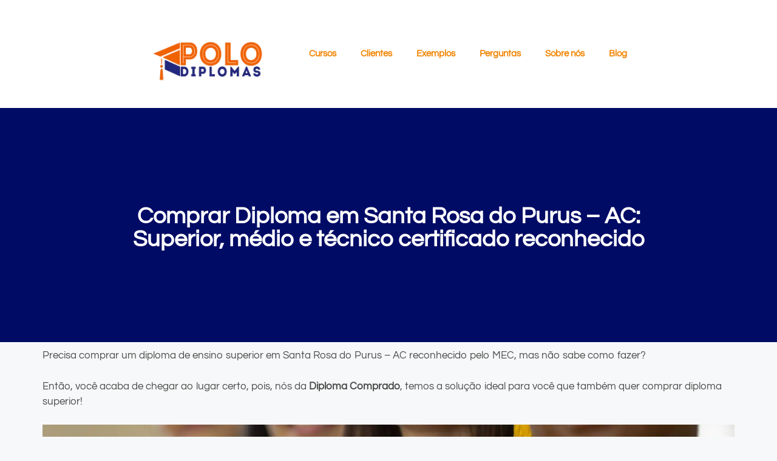

--- FILE ---
content_type: text/html; charset=UTF-8
request_url: https://diplomacomprado.com.br/diploma-santa-rosa-do-purus-ac/
body_size: 28700
content:
<!DOCTYPE html>
<html lang="pt-BR">
<head>
<meta name="viewport" content="width=device-width, initial-scale=1.0">
<meta name="viewport" content="width=device-width, initial-scale=1.0">
<meta charset="UTF-8">
<meta name='robots' content='index, follow, max-image-preview:large, max-snippet:-1, max-video-preview:-1' />
<meta property="og:locale" content="pt_BR" />
<meta property="og:type" content="article" />
<meta property="og:title" content="Comprar Diploma Santa Rosa do Purus - AC 2026" />
<meta property="og:description" content="Precisa comprar um diploma de ensino superior em Santa Rosa do Purus &#8211; AC reconhecido pelo MEC, mas não sabe como fazer? Então, você acaba de chegar ao lugar certo, pois, nós da Diploma Comprado, temos a solução ideal para você que também quer comprar diploma superior! A boa notícia é que no nosso site, ... Ler mais" />
<meta property="og:url" content="https://diplomacomprado.com.br/diploma-santa-rosa-do-purus-ac/" />
<meta property="og:site_name" content="Polo Diplomas" />
<meta property="article:published_time" content="2022-02-08T04:16:16+00:00" />
<meta property="og:image" content="https://diplomacomprado.com.br/wp-content/uploads/2022/12/Comprar-Diploma.jpg" />
<meta property="og:image:width" content="1920" />
<meta property="og:image:height" content="1280" />
<meta property="og:image:type" content="image/jpeg" />
<meta name="author" content="diploma comprado" />
<meta name="twitter:card" content="summary_large_image" />
<meta name="twitter:label1" content="Escrito por" />
<meta name="twitter:data1" content="diploma comprado" />
<meta name="twitter:label2" content="Est. tempo de leitura" />
<meta name="twitter:data2" content="5 minutos" />
<meta name="generator" content="WordPress 6.9" />
<meta name="generator" content="Elementor 3.34.3; features: additional_custom_breakpoints; settings: css_print_method-internal, google_font-enabled, font_display-swap">
<meta name="msapplication-TileImage" content="https://diplomacomprado.com.br/wp-content/uploads/2022/11/lOGO_SITE_PEQUENO-removebg-preview-1.png" />




<script id="bv-lazyload-images" data-cfasync="false" bv-exclude="true">var __defProp=Object.defineProperty;var __name=(target,value)=>__defProp(target,"name",{value,configurable:!0});var bv_lazyload_event_listener="load",bv_lazyload_events=["mousemove","click","keydown","wheel","touchmove","touchend"],bv_use_srcset_attr=!1,bv_style_observer,img_observer,picture_lazy_observer;bv_lazyload_event_listener=="load"?window.addEventListener("load",event=>{handle_lazyload_images()}):bv_lazyload_event_listener=="readystatechange"&&document.addEventListener("readystatechange",event=>{document.readyState==="interactive"&&handle_lazyload_images()});function add_lazyload_image_event_listeners(handle_lazyload_images2){bv_lazyload_events.forEach(function(event){document.addEventListener(event,handle_lazyload_images2,!0)})}__name(add_lazyload_image_event_listeners,"add_lazyload_image_event_listeners");function remove_lazyload_image_event_listeners(){bv_lazyload_events.forEach(function(event){document.removeEventListener(event,handle_lazyload_images,!0)})}__name(remove_lazyload_image_event_listeners,"remove_lazyload_image_event_listeners");function bv_replace_lazyloaded_image_url(element2){let src_value=element2.getAttribute("bv-data-src"),srcset_value=element2.getAttribute("bv-data-srcset"),currentSrc=element2.getAttribute("src");currentSrc&&currentSrc.startsWith("data:image/svg+xml")&&(bv_use_srcset_attr&&srcset_value&&element2.setAttribute("srcset",srcset_value),src_value&&element2.setAttribute("src",src_value))}__name(bv_replace_lazyloaded_image_url,"bv_replace_lazyloaded_image_url");function bv_replace_inline_style_image_url(element2){let bv_style_attr=element2.getAttribute("bv-data-style");if(console.log(bv_style_attr),bv_style_attr){let currentStyles=element2.getAttribute("style")||"",newStyle=currentStyles+(currentStyles?";":"")+bv_style_attr;element2.setAttribute("style",newStyle)}else console.log("BV_STYLE_ATTRIBUTE_NOT_FOUND : "+entry)}__name(bv_replace_inline_style_image_url,"bv_replace_inline_style_image_url");function handleLazyloadImages(entries){entries.map(entry2=>{entry2.isIntersecting&&(bv_replace_lazyloaded_image_url(entry2.target),img_observer.unobserve(entry2.target))})}__name(handleLazyloadImages,"handleLazyloadImages");function handleOnscreenInlineStyleImages(entries){entries.map(entry2=>{entry2.isIntersecting&&(bv_replace_inline_style_image_url(entry2.target),bv_style_observer.unobserve(entry2.target))})}__name(handleOnscreenInlineStyleImages,"handleOnscreenInlineStyleImages");function handlePictureTags(entries){entries.map(entry2=>{entry2.isIntersecting&&(bv_replace_picture_tag_url(entry2.target),picture_lazy_observer.unobserve(entry2.target))})}__name(handlePictureTags,"handlePictureTags");function bv_replace_picture_tag_url(element2){const child_elements=element2.children;for(let i=0;i<child_elements.length;i++){let child_elem=child_elements[i],_srcset=child_elem.getAttribute("bv-data-srcset"),_src=child_elem.getAttribute("bv-data-src");_srcset&&child_elem.setAttribute("srcset",_srcset),_src&&child_elem.setAttribute("src",_src),bv_replace_picture_tag_url(child_elem)}}__name(bv_replace_picture_tag_url,"bv_replace_picture_tag_url"),"IntersectionObserver"in window&&(bv_style_observer=new IntersectionObserver(handleOnscreenInlineStyleImages),img_observer=new IntersectionObserver(handleLazyloadImages),picture_lazy_observer=new IntersectionObserver(handlePictureTags));function handle_lazyload_images(){"IntersectionObserver"in window?(document.querySelectorAll(".bv-lazyload-bg-style").forEach(target_element=>{bv_style_observer.observe(target_element)}),document.querySelectorAll(".bv-lazyload-tag-img").forEach(img_element=>{img_observer.observe(img_element)}),document.querySelectorAll(".bv-lazyload-picture").forEach(picture_element=>{picture_lazy_observer.observe(picture_element)})):(document.querySelectorAll(".bv-lazyload-bg-style").forEach(target_element=>{bv_replace_inline_style_image_url(target_element)}),document.querySelectorAll(".bv-lazyload-tag-img").forEach(target_element=>{bv_replace_lazyloaded_image_url(target_element)}),document.querySelectorAll(".bv-lazyload-picture").forEach(picture_element=>{bv_replace_picture_tag_url(element)}))}__name(handle_lazyload_images,"handle_lazyload_images");
</script>

<script id="bv-dl-scripts-list" data-cfasync="false" bv-exclude="true">
var scriptAttrs = [{"attrs":{"src":"https:\/\/diplomacomprado.com.br\/wp-content\/uploads\/al_opt_content\/SCRIPT\/diplomacomprado.com.br\/.\/wp-includes\/js\/jquery\/694a9d95c6af5a432bc47918\/694a9d95c6af5a432bc47918-16cb9084c573484b0cbcd8b282b41204_jquery.min.js?ver=3.7.1","id":"jquery-core-js","defer":true,"data-cfasync":"false","async":false,"bv_inline_delayed":false},"bv_unique_id":"HBr4Lk0bElwIMEcFbW22","reference":0},{"attrs":{"src":"https:\/\/diplomacomprado.com.br\/wp-content\/uploads\/al_opt_content\/SCRIPT\/diplomacomprado.com.br\/.\/wp-includes\/js\/jquery\/694a9d95c6af5a432bc47918\/694a9d95c6af5a432bc47918-9ffeb32e2d9efbf8f70caabded242267_jquery-migrate.min.js?ver=3.4.1","id":"jquery-migrate-js","defer":true,"data-cfasync":"false","async":false,"bv_inline_delayed":false},"bv_unique_id":"MVkNCLYNlllU4N7ntcoH","reference":1},{"attrs":{"id":"generate-a11y","defer":true,"data-cfasync":"false","bv_inline_delayed":true,"type":"text\/javascript","async":false},"bv_unique_id":"c9bqBdDdDoAEchuxq11N","reference":2},{"attrs":{"defer":true,"data-cfasync":"false","bv_inline_delayed":true,"type":"text\/javascript","async":false},"bv_unique_id":"XLFCPKrkaJwlNj01Td61","reference":3},{"attrs":{"id":"generate-menu-js-before","defer":true,"data-cfasync":"false","bv_inline_delayed":true,"type":"text\/javascript","async":false},"bv_unique_id":"aH6v57buTolsEklJOydu","reference":4},{"attrs":{"src":"https:\/\/diplomacomprado.com.br\/wp-content\/uploads\/al_opt_content\/SCRIPT\/diplomacomprado.com.br\/.\/wp-content\/themes\/generatepress\/assets\/js\/694a9d95c6af5a432bc47918\/694a9d95c6af5a432bc47918-67148b2ff82038d0faf6385f182c5644_menu.min.js?ver=3.6.1","id":"generate-menu-js","defer":true,"data-cfasync":"false","async":false,"bv_inline_delayed":false},"bv_unique_id":"hZ0JoVP1xDFpCCaCAdsB","reference":5},{"attrs":{"src":"https:\/\/diplomacomprado.com.br\/wp-content\/uploads\/al_opt_content\/SCRIPT\/diplomacomprado.com.br\/.\/wp-content\/plugins\/elementor\/assets\/js\/694a9d95c6af5a432bc47918\/694a9d95c6af5a432bc47918-8677d8dfcc987f7d42b832b5ec35587d_webpack.runtime.min.js?ver=3.34.0","id":"elementor-webpack-runtime-js","defer":true,"data-cfasync":"false","async":false,"bv_inline_delayed":false},"bv_unique_id":"21R8Fja0d4Fhvn33wMZH","reference":6},{"attrs":{"src":"https:\/\/diplomacomprado.com.br\/wp-content\/uploads\/al_opt_content\/SCRIPT\/diplomacomprado.com.br\/.\/wp-content\/plugins\/elementor\/assets\/js\/694a9d95c6af5a432bc47918\/694a9d95c6af5a432bc47918-1d697c830fda7e947b4efb6e83162396_frontend-modules.min.js?ver=3.34.0","id":"elementor-frontend-modules-js","defer":true,"data-cfasync":"false","async":false,"bv_inline_delayed":false},"bv_unique_id":"GbfOoOga003O2clc94Is","reference":7},{"attrs":{"src":"https:\/\/diplomacomprado.com.br\/wp-content\/uploads\/al_opt_content\/SCRIPT\/diplomacomprado.com.br\/.\/wp-includes\/js\/jquery\/ui\/694a9d95c6af5a432bc47918\/694a9d95c6af5a432bc47918-da215ae12b95b3aeeb2047667016c7f8_core.min.js?ver=1.13.3","id":"jquery-ui-core-js","defer":true,"data-cfasync":"false","async":false,"bv_inline_delayed":false},"bv_unique_id":"CAGZ8EWLFjsa7k0j1CgD","reference":8},{"attrs":{"id":"elementor-frontend-js-before","defer":true,"data-cfasync":"false","bv_inline_delayed":true,"type":"text\/javascript","async":false},"bv_unique_id":"B63zJSkIc6nqufSG6Tts","reference":9},{"attrs":{"src":"https:\/\/diplomacomprado.com.br\/wp-content\/uploads\/al_opt_content\/SCRIPT\/diplomacomprado.com.br\/.\/wp-content\/plugins\/elementor\/assets\/js\/694a9d95c6af5a432bc47918\/694a9d95c6af5a432bc47918-ceb183b138eac316a5cb0741ec23696a_frontend.min.js?ver=3.34.0","id":"elementor-frontend-js","defer":true,"data-cfasync":"false","async":false,"bv_inline_delayed":false},"bv_unique_id":"jZ6qIMw2EyFnJuq1lyUr","reference":10},{"attrs":{"id":"chaty-front-end-js-extra","defer":true,"data-cfasync":"false","bv_inline_delayed":true,"type":"text\/javascript","async":false},"bv_unique_id":"DR8DUOJTcqtSxPc6NaLp","reference":11},{"attrs":{"src":"https:\/\/diplomacomprado.com.br\/wp-content\/uploads\/al_opt_content\/SCRIPT\/diplomacomprado.com.br\/.\/wp-content\/plugins\/elementor-pro\/assets\/js\/694a9d95c6af5a432bc47918\/694a9d95c6af5a432bc47918-8ddcf0273c22c9aca220232dc206c229_webpack-pro.runtime.min.js?ver=3.27.3","id":"elementor-pro-webpack-runtime-js","defer":true,"data-cfasync":"false","async":false,"bv_inline_delayed":false},"bv_unique_id":"Ag26giOlTAgRzH8Ur92X","reference":13},{"attrs":{"src":"https:\/\/diplomacomprado.com.br\/wp-content\/uploads\/al_opt_content\/SCRIPT\/diplomacomprado.com.br\/.\/wp-includes\/js\/dist\/694a9d95c6af5a432bc47918\/694a9d95c6af5a432bc47918-90e932bd9e62583fc494c00498cfe7f5_hooks.min.js?ver=dd5603f07f9220ed27f1","id":"wp-hooks-js","defer":true,"data-cfasync":"false","async":false,"bv_inline_delayed":false},"bv_unique_id":"lQ91pj5PU85wYOSK2eXC","reference":14},{"attrs":{"src":"https:\/\/diplomacomprado.com.br\/wp-content\/uploads\/al_opt_content\/SCRIPT\/diplomacomprado.com.br\/.\/wp-includes\/js\/dist\/694a9d95c6af5a432bc47918\/694a9d95c6af5a432bc47918-3a5838d1182eb0b11f5a58bfe26e2529_i18n.min.js?ver=c26c3dc7bed366793375","id":"wp-i18n-js","defer":true,"data-cfasync":"false","async":false,"bv_inline_delayed":false},"bv_unique_id":"k65fre1DKZvKpaanmv68","reference":15},{"attrs":{"id":"wp-i18n-js-after","defer":true,"data-cfasync":"false","bv_inline_delayed":true,"type":"text\/javascript","async":false},"bv_unique_id":"qYuGMwmzo0PyZjbloM75","reference":16},{"attrs":{"id":"elementor-pro-frontend-js-before","defer":true,"data-cfasync":"false","bv_inline_delayed":true,"type":"text\/javascript","async":false},"bv_unique_id":"PKMDRlkMh06mDrdXCqek","reference":17},{"attrs":{"src":"https:\/\/diplomacomprado.com.br\/wp-content\/uploads\/al_opt_content\/SCRIPT\/diplomacomprado.com.br\/.\/wp-content\/plugins\/elementor-pro\/assets\/js\/694a9d95c6af5a432bc47918\/694a9d95c6af5a432bc47918-748180872e1f38f95c63a476b5954083_frontend.min.js?ver=3.27.3","id":"elementor-pro-frontend-js","defer":true,"data-cfasync":"false","async":false,"bv_inline_delayed":false},"bv_unique_id":"7DjFmnDeqB5oSyKSv9T6","reference":18},{"attrs":{"src":"https:\/\/diplomacomprado.com.br\/wp-content\/uploads\/al_opt_content\/SCRIPT\/diplomacomprado.com.br\/.\/wp-content\/plugins\/elementor-pro\/assets\/js\/694a9d95c6af5a432bc47918\/694a9d95c6af5a432bc47918-28c90c27e3cdadc62790f298aafaa47b_elements-handlers.min.js?ver=3.27.3","id":"pro-elements-handlers-js","defer":true,"data-cfasync":"false","async":false,"bv_inline_delayed":false},"bv_unique_id":"0vw7Lj7LSTjxQZlRURJS","reference":19},{"attrs":{"type":"module","defer":true,"data-cfasync":"false","bv_inline_delayed":true,"async":false},"bv_unique_id":"3mfaNhKRtidrjE36IQxm","reference":20},{"attrs":{"defer":true,"src":"https:\/\/diplomacomprado.com.br\/wp-content\/uploads\/al_opt_content\/SCRIPT\/diplomacomprado.com.br\/.\/wp-content\/plugins\/chaty\/js\/694a9d95c6af5a432bc47918\/694a9d95c6af5a432bc47918-796130647051e16f44ef8ffc2bf97c63_cht-front-script.min.js?ver=3.4.61764026131","id":"chaty-front-end-js","data-cfasync":"false","async":false,"bv_inline_delayed":false,"is_first_defer_element":true},"bv_unique_id":"4Y7MYoyYJoNfnhUEN11U","reference":12},{"attrs":{"src":"data:text\/javascript;base64, [base64]","id":"bv-trigger-listener","type":"text\/javascript","defer":true,"async":false},"bv_unique_id":"d6fe9c24159ed4a27d224d91c70f8fdc","reference":100000000}];
</script>
<script id="bv-web-worker" type="javascript/worker" data-cfasync="false" bv-exclude="true">var __defProp=Object.defineProperty;var __name=(target,value)=>__defProp(target,"name",{value,configurable:!0});self.onmessage=function(e){var counter=e.data.fetch_urls.length;e.data.fetch_urls.forEach(function(fetch_url){loadUrl(fetch_url,function(){console.log("DONE: "+fetch_url),counter=counter-1,counter===0&&self.postMessage({status:"SUCCESS"})})})};async function loadUrl(fetch_url,callback){try{var request=new Request(fetch_url,{mode:"no-cors",redirect:"follow"});await fetch(request),callback()}catch(fetchError){console.log("Fetch Error loading URL:",fetchError);try{var xhr=new XMLHttpRequest;xhr.onerror=callback,xhr.onload=callback,xhr.responseType="blob",xhr.open("GET",fetch_url,!0),xhr.send()}catch(xhrError){console.log("XHR Error loading URL:",xhrError),callback()}}}__name(loadUrl,"loadUrl");
</script>
<script id="bv-web-worker-handler" data-cfasync="false" bv-exclude="true">var __defProp=Object.defineProperty;var __name=(target,value)=>__defProp(target,"name",{value,configurable:!0});if(typeof scriptAttrs<"u"&&Array.isArray(scriptAttrs)&&scriptAttrs.length>0){const lastElement=scriptAttrs[scriptAttrs.length-1];if(lastElement.attrs&&lastElement.attrs.id==="bv-trigger-listener"){var bv_custom_ready_state_value="loading";Object.defineProperty(document,"readyState",{get:__name(function(){return bv_custom_ready_state_value},"get"),set:__name(function(){},"set")})}}if(typeof scriptAttrs>"u"||!Array.isArray(scriptAttrs))var scriptAttrs=[];if(typeof linkStyleAttrs>"u"||!Array.isArray(linkStyleAttrs))var linkStyleAttrs=[];function isMobileDevice(){return window.innerWidth<=500}__name(isMobileDevice,"isMobileDevice");var js_dom_loaded=!1;document.addEventListener("DOMContentLoaded",()=>{js_dom_loaded=!0});const EVENTS=["mousemove","click","keydown","wheel","touchmove","touchend"];var scriptUrls=[],styleUrls=[],bvEventCalled=!1,workerFinished=!1,functionExec=!1,scriptsInjected=!1,stylesInjected=!1,bv_load_event_fired=!1,autoInjectTimerStarted=!1;const BV_AUTO_INJECT_ENABLED=!0,BV_DESKTOP_AUTO_INJECT_DELAY=1e3,BV_MOBILE_AUTO_INJECT_DELAY=1e4,BV_WORKER_TIMEOUT_DURATION=3e3;scriptAttrs.forEach((scriptAttr,index)=>{scriptAttr.attrs.src&&!scriptAttr.attrs.src.includes("data:text/javascript")&&(scriptUrls[index]=scriptAttr.attrs.src)}),linkStyleAttrs.forEach((linkAttr,index)=>{styleUrls[index]=linkAttr.attrs.href});var fetchUrls=scriptUrls.concat(styleUrls);function addEventListeners(bvEventHandler2){EVENTS.forEach(function(event){document.addEventListener(event,bvEventFired,!0),document.addEventListener(event,bvEventHandler2,!0)})}__name(addEventListeners,"addEventListeners");function removeEventListeners(){EVENTS.forEach(function(event){document.removeEventListener(event,bvEventHandler,!0)})}__name(removeEventListeners,"removeEventListeners");function bvEventFired(){bvEventCalled||(bvEventCalled=!0,workerFinished=!0)}__name(bvEventFired,"bvEventFired");function bvGetElement(attributes,element){Object.keys(attributes).forEach(function(attr){attr==="async"?element.async=attributes[attr]:attr==="innerHTML"?element.innerHTML=atob(attributes[attr]):element.setAttribute(attr,attributes[attr])})}__name(bvGetElement,"bvGetElement");function bvAddElement(attr,element){var attributes=attr.attrs;if(attributes.bv_inline_delayed){let bvScriptId=attr.bv_unique_id,bvScriptElement=document.querySelector("[bv_unique_id='"+bvScriptId+"']");bvScriptElement?(!attributes.innerHTML&&!attributes.src&&bvScriptElement.textContent.trim()!==""&&(attributes.src="data:text/javascript;base64, "+btoa(unescape(encodeURIComponent(bvScriptElement.textContent)))),bvGetElement(attributes,element),bvScriptElement.after(element)):console.log(`Script not found for ${bvScriptId}`)}else{bvGetElement(attributes,element);var templateId=attr.bv_unique_id,targetElement=document.querySelector("[id='"+templateId+"']");targetElement&&targetElement.after(element)}}__name(bvAddElement,"bvAddElement");function injectStyles(){if(stylesInjected){console.log("Styles already injected, skipping");return}stylesInjected=!0,document.querySelectorAll('style[type="bv_inline_delayed_css"], template[id]').forEach(element=>{if(element.tagName.toLowerCase()==="style"){var new_style=document.createElement("style");new_style.type="text/css",new_style.textContent=element.textContent,element.after(new_style),new_style.parentNode?element.remove():console.log("PARENT NODE NOT FOUND")}else if(element.tagName.toLowerCase()==="template"){var templateId=element.id,linkStyleAttr=linkStyleAttrs.find(attr=>attr.bv_unique_id===templateId);if(linkStyleAttr){var link=document.createElement("link");bvAddElement(linkStyleAttr,link),element.parentNode&&element.parentNode.replaceChild(link,element),console.log("EXTERNAL STYLE ADDED")}else console.log(`No linkStyleAttr found for template ID ${templateId}`)}}),linkStyleAttrs.forEach((linkStyleAttr,index)=>{console.log("STYLE ADDED");var element=document.createElement("link");bvAddElement(linkStyleAttr,element)})}__name(injectStyles,"injectStyles");function injectScripts(){if(scriptsInjected){console.log("Scripts already injected, skipping");return}scriptsInjected=!0;let last_script_element;scriptAttrs.forEach((scriptAttr,index)=>{if(bv_custom_ready_state_value==="loading"&&scriptAttr.attrs&&scriptAttr.attrs.is_first_defer_element===!0)if(last_script_element){const readyStateScript=document.createElement("script");readyStateScript.src="data:text/javascript;base64, "+btoa(unescape(encodeURIComponent("bv_custom_ready_state_value = 'interactive';"))),readyStateScript.async=!1,last_script_element.after(readyStateScript)}else bv_custom_ready_state_value="interactive",console.log('Ready state manually set to "interactive"');console.log("JS ADDED");var element=document.createElement("script");last_script_element=element,bvAddElement(scriptAttr,element)})}__name(injectScripts,"injectScripts");function bvEventHandler(){console.log("EVENT FIRED"),js_dom_loaded&&bvEventCalled&&workerFinished&&!functionExec&&(functionExec=!0,injectStyles(),injectScripts(),removeEventListeners())}__name(bvEventHandler,"bvEventHandler");function autoInjectScriptsAfterLoad(){js_dom_loaded&&workerFinished&&!scriptsInjected&&!stylesInjected&&(console.log("Auto-injecting styles and scripts after timer"),injectStyles(),injectScripts())}__name(autoInjectScriptsAfterLoad,"autoInjectScriptsAfterLoad");function startAutoInjectTimer(){if(BV_AUTO_INJECT_ENABLED&&!autoInjectTimerStarted&&bv_load_event_fired&&!bvEventCalled){autoInjectTimerStarted=!0;var delay=isMobileDevice()?BV_MOBILE_AUTO_INJECT_DELAY:BV_DESKTOP_AUTO_INJECT_DELAY;console.log("Starting auto-inject timer with delay: "+delay+"ms"),setTimeout(function(){autoInjectScriptsAfterLoad()},delay)}}__name(startAutoInjectTimer,"startAutoInjectTimer"),addEventListeners(bvEventHandler);var requestObject=window.URL||window.webkitURL,bvWorker=new Worker(requestObject.createObjectURL(new Blob([document.getElementById("bv-web-worker").textContent],{type:"text/javascript"})));bvWorker.onmessage=function(e){e.data.status==="SUCCESS"&&(console.log("WORKER_FINISHED"),workerFinished=!0,bvEventHandler(),startAutoInjectTimer())},addEventListener("load",()=>{bvEventHandler(),bv_call_fetch_urls(),bv_load_event_fired=!0});function bv_call_fetch_urls(){!bv_load_event_fired&&!workerFinished&&(bvWorker.postMessage({fetch_urls:fetchUrls}),bv_initiate_worker_timer())}__name(bv_call_fetch_urls,"bv_call_fetch_urls"),setTimeout(function(){bv_call_fetch_urls()},5e3);function bv_initiate_worker_timer(){setTimeout(function(){workerFinished||(console.log("WORKER_TIMEDOUT"),workerFinished=!0,bvWorker.terminate()),bvEventHandler(),startAutoInjectTimer()},BV_WORKER_TIMEOUT_DURATION)}__name(bv_initiate_worker_timer,"bv_initiate_worker_timer");
</script>

	
	

	
	<title>Comprar Diploma Santa Rosa do Purus - AC 2026</title>
	<link rel="canonical" href="https://diplomacomprado.com.br/diploma-santa-rosa-do-purus-ac/" />
	
	
	
	
	
	
	
	
	
	
	
	
	
	
	
	
	
	<script type="application/ld+json" class="yoast-schema-graph">{"@context":"https://schema.org","@graph":[{"@type":"Article","@id":"https://diplomacomprado.com.br/diploma-santa-rosa-do-purus-ac/#article","isPartOf":{"@id":"https://diplomacomprado.com.br/diploma-santa-rosa-do-purus-ac/"},"author":{"name":"diploma comprado","@id":"https://diplomacomprado.com.br/#/schema/person/6bba4a9a6ff18396ed01cf549e6507e3"},"headline":"Comprar Diploma em Santa Rosa do Purus &#8211; AC: Superior, médio e técnico certificado reconhecido","datePublished":"2022-02-08T04:16:16+00:00","mainEntityOfPage":{"@id":"https://diplomacomprado.com.br/diploma-santa-rosa-do-purus-ac/"},"wordCount":1041,"publisher":{"@id":"https://diplomacomprado.com.br/#organization"},"image":{"@id":"https://diplomacomprado.com.br/diploma-santa-rosa-do-purus-ac/#primaryimage"},"thumbnailUrl":"https://diplomacomprado.com.br/wp-content/uploads/2022/12/Comprar-Diploma.jpg","articleSection":["Diploma"],"inLanguage":"pt-BR"},{"@type":"WebPage","@id":"https://diplomacomprado.com.br/diploma-santa-rosa-do-purus-ac/","url":"https://diplomacomprado.com.br/diploma-santa-rosa-do-purus-ac/","name":"Comprar Diploma Santa Rosa do Purus - AC 2026","isPartOf":{"@id":"https://diplomacomprado.com.br/#website"},"primaryImageOfPage":{"@id":"https://diplomacomprado.com.br/diploma-santa-rosa-do-purus-ac/#primaryimage"},"image":{"@id":"https://diplomacomprado.com.br/diploma-santa-rosa-do-purus-ac/#primaryimage"},"thumbnailUrl":"https://diplomacomprado.com.br/wp-content/uploads/2022/12/Comprar-Diploma.jpg","datePublished":"2022-02-08T04:16:16+00:00","breadcrumb":{"@id":"https://diplomacomprado.com.br/diploma-santa-rosa-do-purus-ac/#breadcrumb"},"inLanguage":"pt-BR","potentialAction":[{"@type":"ReadAction","target":["https://diplomacomprado.com.br/diploma-santa-rosa-do-purus-ac/"]}]},{"@type":"ImageObject","inLanguage":"pt-BR","@id":"https://diplomacomprado.com.br/diploma-santa-rosa-do-purus-ac/#primaryimage","url":"https://diplomacomprado.com.br/wp-content/uploads/2022/12/Comprar-Diploma.jpg","contentUrl":"https://diplomacomprado.com.br/wp-content/uploads/2022/12/Comprar-Diploma.jpg","width":1920,"height":1280,"caption":"Compra de Diploma"},{"@type":"BreadcrumbList","@id":"https://diplomacomprado.com.br/diploma-santa-rosa-do-purus-ac/#breadcrumb","itemListElement":[{"@type":"ListItem","position":1,"name":"Início","item":"https://diplomacomprado.com.br/"},{"@type":"ListItem","position":2,"name":"Comprar Diploma em Santa Rosa do Purus &#8211; AC: Superior, médio e técnico certificado reconhecido"}]},{"@type":"WebSite","@id":"https://diplomacomprado.com.br/#website","url":"https://diplomacomprado.com.br/","name":"Polo Diplomas","description":"","publisher":{"@id":"https://diplomacomprado.com.br/#organization"},"potentialAction":[{"@type":"SearchAction","target":{"@type":"EntryPoint","urlTemplate":"https://diplomacomprado.com.br/?s={search_term_string}"},"query-input":{"@type":"PropertyValueSpecification","valueRequired":true,"valueName":"search_term_string"}}],"inLanguage":"pt-BR"},{"@type":"Organization","@id":"https://diplomacomprado.com.br/#organization","name":"Polo Diplomas","url":"https://diplomacomprado.com.br/","logo":{"@type":"ImageObject","inLanguage":"pt-BR","@id":"https://diplomacomprado.com.br/#/schema/logo/image/","url":"https://diplomacomprado.com.br/wp-content/uploads/2022/11/logo_dip-removebg-preview-1.png","contentUrl":"https://diplomacomprado.com.br/wp-content/uploads/2022/11/logo_dip-removebg-preview-1.png","width":250,"height":150,"caption":"Polo Diplomas"},"image":{"@id":"https://diplomacomprado.com.br/#/schema/logo/image/"}},{"@type":"Person","@id":"https://diplomacomprado.com.br/#/schema/person/6bba4a9a6ff18396ed01cf549e6507e3","name":"diploma comprado","image":{"@type":"ImageObject","inLanguage":"pt-BR","@id":"https://diplomacomprado.com.br/#/schema/person/image/","url":"https://secure.gravatar.com/avatar/a059d61aa8ad1e8f19a7bc446b57cbe79bdf813110b6c471fe0a5ac7aad27b56?s=96&d=mm&r=g","contentUrl":"https://secure.gravatar.com/avatar/a059d61aa8ad1e8f19a7bc446b57cbe79bdf813110b6c471fe0a5ac7aad27b56?s=96&d=mm&r=g","caption":"diploma comprado"},"url":"https://diplomacomprado.com.br/author/diploma-comprado/"}]}</script>
	


<link rel="alternate" type="application/rss+xml" title="Feed para Polo Diplomas &raquo;" href="https://diplomacomprado.com.br/feed/" />
<link rel="alternate" type="application/rss+xml" title="Feed de comentários para Polo Diplomas &raquo;" href="https://diplomacomprado.com.br/comments/feed/" />
<link rel="alternate" type="application/rss+xml" title="Feed de comentários para Polo Diplomas &raquo; Comprar Diploma em Santa Rosa do Purus &#8211; AC: Superior, médio e técnico certificado reconhecido" href="https://diplomacomprado.com.br/diploma-santa-rosa-do-purus-ac/feed/" />
<link rel="alternate" title="oEmbed (JSON)" type="application/json+oembed" href="https://diplomacomprado.com.br/wp-json/oembed/1.0/embed?url=https%3A%2F%2Fdiplomacomprado.com.br%2Fdiploma-santa-rosa-do-purus-ac%2F" />
<link rel="alternate" title="oEmbed (XML)" type="text/xml+oembed" href="https://diplomacomprado.com.br/wp-json/oembed/1.0/embed?url=https%3A%2F%2Fdiplomacomprado.com.br%2Fdiploma-santa-rosa-do-purus-ac%2F&#038;format=xml" />
<style id='wp-img-auto-sizes-contain-inline-css'>
img:is([sizes=auto i],[sizes^="auto," i]){contain-intrinsic-size:3000px 1500px}
/*# sourceURL=wp-img-auto-sizes-contain-inline-css */
</style>
<style id='wp-emoji-styles-inline-css'>

	img.wp-smiley, img.emoji {
		display: inline !important;
		border: none !important;
		box-shadow: none !important;
		height: 1em !important;
		width: 1em !important;
		margin: 0 0.07em !important;
		vertical-align: -0.1em !important;
		background: none !important;
		padding: 0 !important;
	}
/*# sourceURL=wp-emoji-styles-inline-css */
</style>
<link rel='stylesheet' id='wp-block-library-css' href='https://diplomacomprado.com.br/wp-includes/css/dist/block-library/style.min.css?ver=6.9' media='all' />
<style id='classic-theme-styles-inline-css'>
/*! This file is auto-generated */
.wp-block-button__link{color:#fff;background-color:#32373c;border-radius:9999px;box-shadow:none;text-decoration:none;padding:calc(.667em + 2px) calc(1.333em + 2px);font-size:1.125em}.wp-block-file__button{background:#32373c;color:#fff;text-decoration:none}
/*# sourceURL=/wp-includes/css/classic-themes.min.css */
</style>
<style id='global-styles-inline-css'>
:root{--wp--preset--aspect-ratio--square: 1;--wp--preset--aspect-ratio--4-3: 4/3;--wp--preset--aspect-ratio--3-4: 3/4;--wp--preset--aspect-ratio--3-2: 3/2;--wp--preset--aspect-ratio--2-3: 2/3;--wp--preset--aspect-ratio--16-9: 16/9;--wp--preset--aspect-ratio--9-16: 9/16;--wp--preset--color--black: #000000;--wp--preset--color--cyan-bluish-gray: #abb8c3;--wp--preset--color--white: #ffffff;--wp--preset--color--pale-pink: #f78da7;--wp--preset--color--vivid-red: #cf2e2e;--wp--preset--color--luminous-vivid-orange: #ff6900;--wp--preset--color--luminous-vivid-amber: #fcb900;--wp--preset--color--light-green-cyan: #7bdcb5;--wp--preset--color--vivid-green-cyan: #00d084;--wp--preset--color--pale-cyan-blue: #8ed1fc;--wp--preset--color--vivid-cyan-blue: #0693e3;--wp--preset--color--vivid-purple: #9b51e0;--wp--preset--color--contrast: var(--contrast);--wp--preset--color--contrast-2: var(--contrast-2);--wp--preset--color--contrast-3: var(--contrast-3);--wp--preset--color--base: var(--base);--wp--preset--color--base-2: var(--base-2);--wp--preset--color--base-3: var(--base-3);--wp--preset--color--accent: var(--accent);--wp--preset--gradient--vivid-cyan-blue-to-vivid-purple: linear-gradient(135deg,rgb(6,147,227) 0%,rgb(155,81,224) 100%);--wp--preset--gradient--light-green-cyan-to-vivid-green-cyan: linear-gradient(135deg,rgb(122,220,180) 0%,rgb(0,208,130) 100%);--wp--preset--gradient--luminous-vivid-amber-to-luminous-vivid-orange: linear-gradient(135deg,rgb(252,185,0) 0%,rgb(255,105,0) 100%);--wp--preset--gradient--luminous-vivid-orange-to-vivid-red: linear-gradient(135deg,rgb(255,105,0) 0%,rgb(207,46,46) 100%);--wp--preset--gradient--very-light-gray-to-cyan-bluish-gray: linear-gradient(135deg,rgb(238,238,238) 0%,rgb(169,184,195) 100%);--wp--preset--gradient--cool-to-warm-spectrum: linear-gradient(135deg,rgb(74,234,220) 0%,rgb(151,120,209) 20%,rgb(207,42,186) 40%,rgb(238,44,130) 60%,rgb(251,105,98) 80%,rgb(254,248,76) 100%);--wp--preset--gradient--blush-light-purple: linear-gradient(135deg,rgb(255,206,236) 0%,rgb(152,150,240) 100%);--wp--preset--gradient--blush-bordeaux: linear-gradient(135deg,rgb(254,205,165) 0%,rgb(254,45,45) 50%,rgb(107,0,62) 100%);--wp--preset--gradient--luminous-dusk: linear-gradient(135deg,rgb(255,203,112) 0%,rgb(199,81,192) 50%,rgb(65,88,208) 100%);--wp--preset--gradient--pale-ocean: linear-gradient(135deg,rgb(255,245,203) 0%,rgb(182,227,212) 50%,rgb(51,167,181) 100%);--wp--preset--gradient--electric-grass: linear-gradient(135deg,rgb(202,248,128) 0%,rgb(113,206,126) 100%);--wp--preset--gradient--midnight: linear-gradient(135deg,rgb(2,3,129) 0%,rgb(40,116,252) 100%);--wp--preset--font-size--small: 13px;--wp--preset--font-size--medium: 20px;--wp--preset--font-size--large: 36px;--wp--preset--font-size--x-large: 42px;--wp--preset--spacing--20: 0.44rem;--wp--preset--spacing--30: 0.67rem;--wp--preset--spacing--40: 1rem;--wp--preset--spacing--50: 1.5rem;--wp--preset--spacing--60: 2.25rem;--wp--preset--spacing--70: 3.38rem;--wp--preset--spacing--80: 5.06rem;--wp--preset--shadow--natural: 6px 6px 9px rgba(0, 0, 0, 0.2);--wp--preset--shadow--deep: 12px 12px 50px rgba(0, 0, 0, 0.4);--wp--preset--shadow--sharp: 6px 6px 0px rgba(0, 0, 0, 0.2);--wp--preset--shadow--outlined: 6px 6px 0px -3px rgb(255, 255, 255), 6px 6px rgb(0, 0, 0);--wp--preset--shadow--crisp: 6px 6px 0px rgb(0, 0, 0);}:where(.is-layout-flex){gap: 0.5em;}:where(.is-layout-grid){gap: 0.5em;}body .is-layout-flex{display: flex;}.is-layout-flex{flex-wrap: wrap;align-items: center;}.is-layout-flex > :is(*, div){margin: 0;}body .is-layout-grid{display: grid;}.is-layout-grid > :is(*, div){margin: 0;}:where(.wp-block-columns.is-layout-flex){gap: 2em;}:where(.wp-block-columns.is-layout-grid){gap: 2em;}:where(.wp-block-post-template.is-layout-flex){gap: 1.25em;}:where(.wp-block-post-template.is-layout-grid){gap: 1.25em;}.has-black-color{color: var(--wp--preset--color--black) !important;}.has-cyan-bluish-gray-color{color: var(--wp--preset--color--cyan-bluish-gray) !important;}.has-white-color{color: var(--wp--preset--color--white) !important;}.has-pale-pink-color{color: var(--wp--preset--color--pale-pink) !important;}.has-vivid-red-color{color: var(--wp--preset--color--vivid-red) !important;}.has-luminous-vivid-orange-color{color: var(--wp--preset--color--luminous-vivid-orange) !important;}.has-luminous-vivid-amber-color{color: var(--wp--preset--color--luminous-vivid-amber) !important;}.has-light-green-cyan-color{color: var(--wp--preset--color--light-green-cyan) !important;}.has-vivid-green-cyan-color{color: var(--wp--preset--color--vivid-green-cyan) !important;}.has-pale-cyan-blue-color{color: var(--wp--preset--color--pale-cyan-blue) !important;}.has-vivid-cyan-blue-color{color: var(--wp--preset--color--vivid-cyan-blue) !important;}.has-vivid-purple-color{color: var(--wp--preset--color--vivid-purple) !important;}.has-black-background-color{background-color: var(--wp--preset--color--black) !important;}.has-cyan-bluish-gray-background-color{background-color: var(--wp--preset--color--cyan-bluish-gray) !important;}.has-white-background-color{background-color: var(--wp--preset--color--white) !important;}.has-pale-pink-background-color{background-color: var(--wp--preset--color--pale-pink) !important;}.has-vivid-red-background-color{background-color: var(--wp--preset--color--vivid-red) !important;}.has-luminous-vivid-orange-background-color{background-color: var(--wp--preset--color--luminous-vivid-orange) !important;}.has-luminous-vivid-amber-background-color{background-color: var(--wp--preset--color--luminous-vivid-amber) !important;}.has-light-green-cyan-background-color{background-color: var(--wp--preset--color--light-green-cyan) !important;}.has-vivid-green-cyan-background-color{background-color: var(--wp--preset--color--vivid-green-cyan) !important;}.has-pale-cyan-blue-background-color{background-color: var(--wp--preset--color--pale-cyan-blue) !important;}.has-vivid-cyan-blue-background-color{background-color: var(--wp--preset--color--vivid-cyan-blue) !important;}.has-vivid-purple-background-color{background-color: var(--wp--preset--color--vivid-purple) !important;}.has-black-border-color{border-color: var(--wp--preset--color--black) !important;}.has-cyan-bluish-gray-border-color{border-color: var(--wp--preset--color--cyan-bluish-gray) !important;}.has-white-border-color{border-color: var(--wp--preset--color--white) !important;}.has-pale-pink-border-color{border-color: var(--wp--preset--color--pale-pink) !important;}.has-vivid-red-border-color{border-color: var(--wp--preset--color--vivid-red) !important;}.has-luminous-vivid-orange-border-color{border-color: var(--wp--preset--color--luminous-vivid-orange) !important;}.has-luminous-vivid-amber-border-color{border-color: var(--wp--preset--color--luminous-vivid-amber) !important;}.has-light-green-cyan-border-color{border-color: var(--wp--preset--color--light-green-cyan) !important;}.has-vivid-green-cyan-border-color{border-color: var(--wp--preset--color--vivid-green-cyan) !important;}.has-pale-cyan-blue-border-color{border-color: var(--wp--preset--color--pale-cyan-blue) !important;}.has-vivid-cyan-blue-border-color{border-color: var(--wp--preset--color--vivid-cyan-blue) !important;}.has-vivid-purple-border-color{border-color: var(--wp--preset--color--vivid-purple) !important;}.has-vivid-cyan-blue-to-vivid-purple-gradient-background{background: var(--wp--preset--gradient--vivid-cyan-blue-to-vivid-purple) !important;}.has-light-green-cyan-to-vivid-green-cyan-gradient-background{background: var(--wp--preset--gradient--light-green-cyan-to-vivid-green-cyan) !important;}.has-luminous-vivid-amber-to-luminous-vivid-orange-gradient-background{background: var(--wp--preset--gradient--luminous-vivid-amber-to-luminous-vivid-orange) !important;}.has-luminous-vivid-orange-to-vivid-red-gradient-background{background: var(--wp--preset--gradient--luminous-vivid-orange-to-vivid-red) !important;}.has-very-light-gray-to-cyan-bluish-gray-gradient-background{background: var(--wp--preset--gradient--very-light-gray-to-cyan-bluish-gray) !important;}.has-cool-to-warm-spectrum-gradient-background{background: var(--wp--preset--gradient--cool-to-warm-spectrum) !important;}.has-blush-light-purple-gradient-background{background: var(--wp--preset--gradient--blush-light-purple) !important;}.has-blush-bordeaux-gradient-background{background: var(--wp--preset--gradient--blush-bordeaux) !important;}.has-luminous-dusk-gradient-background{background: var(--wp--preset--gradient--luminous-dusk) !important;}.has-pale-ocean-gradient-background{background: var(--wp--preset--gradient--pale-ocean) !important;}.has-electric-grass-gradient-background{background: var(--wp--preset--gradient--electric-grass) !important;}.has-midnight-gradient-background{background: var(--wp--preset--gradient--midnight) !important;}.has-small-font-size{font-size: var(--wp--preset--font-size--small) !important;}.has-medium-font-size{font-size: var(--wp--preset--font-size--medium) !important;}.has-large-font-size{font-size: var(--wp--preset--font-size--large) !important;}.has-x-large-font-size{font-size: var(--wp--preset--font-size--x-large) !important;}
:where(.wp-block-post-template.is-layout-flex){gap: 1.25em;}:where(.wp-block-post-template.is-layout-grid){gap: 1.25em;}
:where(.wp-block-term-template.is-layout-flex){gap: 1.25em;}:where(.wp-block-term-template.is-layout-grid){gap: 1.25em;}
:where(.wp-block-columns.is-layout-flex){gap: 2em;}:where(.wp-block-columns.is-layout-grid){gap: 2em;}
:root :where(.wp-block-pullquote){font-size: 1.5em;line-height: 1.6;}
/*# sourceURL=global-styles-inline-css */
</style>
<link rel='stylesheet' id='generate-style-css' href='https://diplomacomprado.com.br/wp-content/themes/generatepress/assets/css/main.min.css?ver=3.6.1' media='all' />
<style id='generate-style-inline-css'>
body{background-color:var(--base-2);color:var(--contrast);}a{color:var(--accent);}a{text-decoration:underline;}.entry-title a, .site-branding a, a.button, .wp-block-button__link, .main-navigation a{text-decoration:none;}a:hover, a:focus, a:active{color:var(--contrast);}.grid-container{max-width:905px;}.wp-block-group__inner-container{max-width:905px;margin-left:auto;margin-right:auto;}.site-header .header-image{width:230px;}:root{--contrast:#222222;--contrast-2:#575760;--contrast-3:#b2b2be;--base:#f0f0f0;--base-2:#f7f8f9;--base-3:#ffffff;--accent:#1e73be;}:root .has-contrast-color{color:var(--contrast);}:root .has-contrast-background-color{background-color:var(--contrast);}:root .has-contrast-2-color{color:var(--contrast-2);}:root .has-contrast-2-background-color{background-color:var(--contrast-2);}:root .has-contrast-3-color{color:var(--contrast-3);}:root .has-contrast-3-background-color{background-color:var(--contrast-3);}:root .has-base-color{color:var(--base);}:root .has-base-background-color{background-color:var(--base);}:root .has-base-2-color{color:var(--base-2);}:root .has-base-2-background-color{background-color:var(--base-2);}:root .has-base-3-color{color:var(--base-3);}:root .has-base-3-background-color{background-color:var(--base-3);}:root .has-accent-color{color:var(--accent);}:root .has-accent-background-color{background-color:var(--accent);}.top-bar{background-color:#636363;color:#ffffff;}.top-bar a{color:#ffffff;}.top-bar a:hover{color:#303030;}.site-header{background-color:var(--base-3);}.main-title a,.main-title a:hover{color:var(--contrast);}.site-description{color:var(--contrast-2);}.mobile-menu-control-wrapper .menu-toggle,.mobile-menu-control-wrapper .menu-toggle:hover,.mobile-menu-control-wrapper .menu-toggle:focus,.has-inline-mobile-toggle #site-navigation.toggled{background-color:rgba(0, 0, 0, 0.02);}.main-navigation,.main-navigation ul ul{background-color:var(--base-3);}.main-navigation .main-nav ul li a, .main-navigation .menu-toggle, .main-navigation .menu-bar-items{color:var(--contrast);}.main-navigation .main-nav ul li:not([class*="current-menu-"]):hover > a, .main-navigation .main-nav ul li:not([class*="current-menu-"]):focus > a, .main-navigation .main-nav ul li.sfHover:not([class*="current-menu-"]) > a, .main-navigation .menu-bar-item:hover > a, .main-navigation .menu-bar-item.sfHover > a{color:var(--accent);}button.menu-toggle:hover,button.menu-toggle:focus{color:var(--contrast);}.main-navigation .main-nav ul li[class*="current-menu-"] > a{color:var(--accent);}.navigation-search input[type="search"],.navigation-search input[type="search"]:active, .navigation-search input[type="search"]:focus, .main-navigation .main-nav ul li.search-item.active > a, .main-navigation .menu-bar-items .search-item.active > a{color:var(--accent);}.main-navigation ul ul{background-color:var(--base);}.separate-containers .inside-article, .separate-containers .comments-area, .separate-containers .page-header, .one-container .container, .separate-containers .paging-navigation, .inside-page-header{background-color:var(--base-3);}.entry-title a{color:var(--contrast);}.entry-title a:hover{color:var(--contrast-2);}.entry-meta{color:var(--contrast-2);}.sidebar .widget{background-color:var(--base-3);}.footer-widgets{background-color:var(--base-3);}.site-info{background-color:var(--base-3);}input[type="text"],input[type="email"],input[type="url"],input[type="password"],input[type="search"],input[type="tel"],input[type="number"],textarea,select{color:var(--contrast);background-color:var(--base-2);border-color:var(--base);}input[type="text"]:focus,input[type="email"]:focus,input[type="url"]:focus,input[type="password"]:focus,input[type="search"]:focus,input[type="tel"]:focus,input[type="number"]:focus,textarea:focus,select:focus{color:var(--contrast);background-color:var(--base-2);border-color:var(--contrast-3);}button,html input[type="button"],input[type="reset"],input[type="submit"],a.button,a.wp-block-button__link:not(.has-background){color:#ffffff;background-color:#55555e;}button:hover,html input[type="button"]:hover,input[type="reset"]:hover,input[type="submit"]:hover,a.button:hover,button:focus,html input[type="button"]:focus,input[type="reset"]:focus,input[type="submit"]:focus,a.button:focus,a.wp-block-button__link:not(.has-background):active,a.wp-block-button__link:not(.has-background):focus,a.wp-block-button__link:not(.has-background):hover{color:#ffffff;background-color:#3f4047;}a.generate-back-to-top{background-color:rgba( 0,0,0,0.4 );color:#ffffff;}a.generate-back-to-top:hover,a.generate-back-to-top:focus{background-color:rgba( 0,0,0,0.6 );color:#ffffff;}:root{--gp-search-modal-bg-color:var(--base-3);--gp-search-modal-text-color:var(--contrast);--gp-search-modal-overlay-bg-color:rgba(0,0,0,0.2);}@media (max-width:768px){.main-navigation .menu-bar-item:hover > a, .main-navigation .menu-bar-item.sfHover > a{background:none;color:var(--contrast);}}.nav-below-header .main-navigation .inside-navigation.grid-container, .nav-above-header .main-navigation .inside-navigation.grid-container{padding:0px 20px 0px 20px;}.site-main .wp-block-group__inner-container{padding:40px;}.separate-containers .paging-navigation{padding-top:20px;padding-bottom:20px;}.entry-content .alignwide, body:not(.no-sidebar) .entry-content .alignfull{margin-left:-40px;width:calc(100% + 80px);max-width:calc(100% + 80px);}.rtl .menu-item-has-children .dropdown-menu-toggle{padding-left:20px;}.rtl .main-navigation .main-nav ul li.menu-item-has-children > a{padding-right:20px;}@media (max-width:768px){.separate-containers .inside-article, .separate-containers .comments-area, .separate-containers .page-header, .separate-containers .paging-navigation, .one-container .site-content, .inside-page-header{padding:30px;}.site-main .wp-block-group__inner-container{padding:30px;}.inside-top-bar{padding-right:30px;padding-left:30px;}.inside-header{padding-right:30px;padding-left:30px;}.widget-area .widget{padding-top:30px;padding-right:30px;padding-bottom:30px;padding-left:30px;}.footer-widgets-container{padding-top:30px;padding-right:30px;padding-bottom:30px;padding-left:30px;}.inside-site-info{padding-right:30px;padding-left:30px;}.entry-content .alignwide, body:not(.no-sidebar) .entry-content .alignfull{margin-left:-30px;width:calc(100% + 60px);max-width:calc(100% + 60px);}.one-container .site-main .paging-navigation{margin-bottom:20px;}}/* End cached CSS */.is-right-sidebar{width:30%;}.is-left-sidebar{width:30%;}.site-content .content-area{width:100%;}@media (max-width:768px){.main-navigation .menu-toggle,.sidebar-nav-mobile:not(#sticky-placeholder){display:block;}.main-navigation ul,.gen-sidebar-nav,.main-navigation:not(.slideout-navigation):not(.toggled) .main-nav > ul,.has-inline-mobile-toggle #site-navigation .inside-navigation > *:not(.navigation-search):not(.main-nav){display:none;}.nav-align-right .inside-navigation,.nav-align-center .inside-navigation{justify-content:space-between;}.has-inline-mobile-toggle .mobile-menu-control-wrapper{display:flex;flex-wrap:wrap;}.has-inline-mobile-toggle .inside-header{flex-direction:row;text-align:left;flex-wrap:wrap;}.has-inline-mobile-toggle .header-widget,.has-inline-mobile-toggle #site-navigation{flex-basis:100%;}.nav-float-left .has-inline-mobile-toggle #site-navigation{order:10;}}
.elementor-template-full-width .site-content{display:block;}
/*# sourceURL=generate-style-inline-css */
</style>
<link rel='stylesheet' id='elementor-frontend-css' href='https://diplomacomprado.com.br/wp-content/plugins/elementor/assets/css/frontend.min.css?ver=3.34.3' media='all' />
<style id='elementor-frontend-inline-css'>
.elementor-kit-28{--e-global-color-primary:#000B65;--e-global-color-secondary:#F28400;--e-global-color-text:#4D4D4D;--e-global-color-accent:#F38500;--e-global-color-c2effeb:#FF0000;--e-global-typography-primary-font-family:"Questrial";--e-global-typography-primary-font-weight:600;--e-global-typography-secondary-font-family:"Questrial";--e-global-typography-secondary-font-weight:400;--e-global-typography-text-font-family:"Questrial";--e-global-typography-text-font-weight:500;--e-global-typography-accent-font-family:"Questrial";--e-global-typography-accent-font-weight:500;font-family:var( --e-global-typography-secondary-font-family ), Sans-serif;font-weight:var( --e-global-typography-secondary-font-weight );}.elementor-kit-28 e-page-transition{background-color:#FFBC7D;}.elementor-kit-28 a{color:var( --e-global-color-secondary );font-family:var( --e-global-typography-secondary-font-family ), Sans-serif;font-weight:var( --e-global-typography-secondary-font-weight );}.elementor-kit-28 h1{font-family:var( --e-global-typography-primary-font-family ), Sans-serif;font-weight:var( --e-global-typography-primary-font-weight );}.elementor-kit-28 h2{font-family:var( --e-global-typography-secondary-font-family ), Sans-serif;font-weight:var( --e-global-typography-secondary-font-weight );}.elementor-kit-28 h3{font-family:var( --e-global-typography-secondary-font-family ), Sans-serif;font-weight:var( --e-global-typography-secondary-font-weight );}.elementor-kit-28 h4{font-family:var( --e-global-typography-text-font-family ), Sans-serif;font-weight:var( --e-global-typography-text-font-weight );}.elementor-kit-28 h5{font-family:var( --e-global-typography-text-font-family ), Sans-serif;font-weight:var( --e-global-typography-text-font-weight );}.elementor-kit-28 h6{font-family:var( --e-global-typography-text-font-family ), Sans-serif;font-weight:var( --e-global-typography-text-font-weight );}.elementor-kit-28 button,.elementor-kit-28 input[type="button"],.elementor-kit-28 input[type="submit"],.elementor-kit-28 .elementor-button{font-family:var( --e-global-typography-secondary-font-family ), Sans-serif;font-weight:var( --e-global-typography-secondary-font-weight );border-radius:30px 30px 30px 30px;}.elementor-section.elementor-section-boxed > .elementor-container{max-width:1140px;}.e-con{--container-max-width:1140px;}.elementor-widget:not(:last-child){margin-block-end:20px;}.elementor-element{--widgets-spacing:20px 20px;--widgets-spacing-row:20px;--widgets-spacing-column:20px;}{}h1.entry-title{display:var(--page-title-display);}@media(max-width:1024px){.elementor-section.elementor-section-boxed > .elementor-container{max-width:1024px;}.e-con{--container-max-width:1024px;}}@media(max-width:767px){.elementor-section.elementor-section-boxed > .elementor-container{max-width:767px;}.e-con{--container-max-width:767px;}}/* Start custom CSS */.elementor-element-cf08613 {
    margin: 0;
    padding: 0;
}

.elementor-element-55f8e9b{
    display: none;
}

.elementor-kit-28 a {
    color: #fff;
}/* End custom CSS */
.elementor-7218 .elementor-element.elementor-element-f060218{--display:flex;--flex-direction:row;--container-widget-width:initial;--container-widget-height:100%;--container-widget-flex-grow:1;--container-widget-align-self:stretch;--flex-wrap-mobile:wrap;--overlay-opacity:0.27;}.elementor-7218 .elementor-element.elementor-element-f060218:not(.elementor-motion-effects-element-type-background), .elementor-7218 .elementor-element.elementor-element-f060218 > .elementor-motion-effects-container > .elementor-motion-effects-layer{background-color:var( --e-global-color-primary );}.elementor-7218 .elementor-element.elementor-element-f060218::before, .elementor-7218 .elementor-element.elementor-element-f060218 > .elementor-background-video-container::before, .elementor-7218 .elementor-element.elementor-element-f060218 > .e-con-inner > .elementor-background-video-container::before, .elementor-7218 .elementor-element.elementor-element-f060218 > .elementor-background-slideshow::before, .elementor-7218 .elementor-element.elementor-element-f060218 > .e-con-inner > .elementor-background-slideshow::before, .elementor-7218 .elementor-element.elementor-element-f060218 > .elementor-motion-effects-container > .elementor-motion-effects-layer::before{--background-overlay:'';background-position:top left;background-repeat:no-repeat;background-size:cover;}.elementor-7218 .elementor-element.elementor-element-ec43a07{--display:flex;}.elementor-7218 .elementor-element.elementor-element-3d454c4{--display:flex;}.elementor-7218 .elementor-element.elementor-element-9a7a9a9{--spacer-size:10px;}.elementor-widget-heading .elementor-heading-title{font-family:var( --e-global-typography-primary-font-family ), Sans-serif;font-weight:var( --e-global-typography-primary-font-weight );color:var( --e-global-color-primary );}.elementor-7218 .elementor-element.elementor-element-c96810d > .elementor-widget-container{padding:120px 120px 120px 120px;}.elementor-7218 .elementor-element.elementor-element-c96810d{text-align:center;}.elementor-7218 .elementor-element.elementor-element-c96810d .elementor-heading-title{font-family:"Questrial", Sans-serif;font-size:38px;font-weight:600;color:#FFFFFF;}.elementor-7218 .elementor-element.elementor-element-f12b198{--display:flex;--flex-direction:column;--container-widget-width:100%;--container-widget-height:initial;--container-widget-flex-grow:0;--container-widget-align-self:initial;--flex-wrap-mobile:wrap;}.elementor-widget-theme-post-content{color:var( --e-global-color-text );font-family:var( --e-global-typography-text-font-family ), Sans-serif;font-weight:var( --e-global-typography-text-font-weight );}
.elementor-7218 .elementor-element.elementor-element-f060218::before, .elementor-7218 .elementor-element.elementor-element-f060218 > .elementor-background-video-container::before, .elementor-7218 .elementor-element.elementor-element-f060218 > .e-con-inner > .elementor-background-video-container::before, .elementor-7218 .elementor-element.elementor-element-f060218 > .elementor-background-slideshow::before, .elementor-7218 .elementor-element.elementor-element-f060218 > .e-con-inner > .elementor-background-slideshow::before, .elementor-7218 .elementor-element.elementor-element-f060218 > .elementor-motion-effects-container > .elementor-motion-effects-layer::before{background-image:url("https://diplomacomprado.com.br/wp-content/webp-express/webp-images/uploads/2022/12/Comprar-Diploma.jpg.webp");}
/*# sourceURL=elementor-frontend-inline-css */
</style>
<link rel='stylesheet' id='widget-spacer-css' href='https://diplomacomprado.com.br/wp-content/plugins/elementor/assets/css/widget-spacer.min.css?ver=3.34.3' media='all' />
<link rel='stylesheet' id='widget-heading-css' href='https://diplomacomprado.com.br/wp-content/plugins/elementor/assets/css/widget-heading.min.css?ver=3.34.3' media='all' />
<link rel='stylesheet' id='elementor-icons-css' href='https://diplomacomprado.com.br/wp-content/plugins/elementor/assets/lib/eicons/css/elementor-icons.min.css?ver=5.46.0' media='all' />
<link rel='stylesheet' id='chaty-front-css-css' href='https://diplomacomprado.com.br/wp-content/plugins/chaty/css/chaty-front.min.css?ver=3.4.61764026131' media='all' />
<link rel='stylesheet' id='elementor-gf-local-questrial-css' href='https://diplomacomprado.com.br/wp-content/uploads/elementor/google-fonts/css/questrial.css?ver=1747485243' media='all' />
<template id="HBr4Lk0bElwIMEcFbW22"></template>
<template id="MVkNCLYNlllU4N7ntcoH"></template>
<link rel="https://api.w.org/" href="https://diplomacomprado.com.br/wp-json/" /><link rel="alternate" title="JSON" type="application/json" href="https://diplomacomprado.com.br/wp-json/wp/v2/posts/812" /><link rel="EditURI" type="application/rsd+xml" title="RSD" href="https://diplomacomprado.com.br/xmlrpc.php?rsd" />

<link rel='shortlink' href='https://diplomacomprado.com.br/?p=812' />


<style type="text/css">
.css-81b5775c {font-weight: 400; }
</style>
<link rel="pingback" href="https://diplomacomprado.com.br/xmlrpc.php">

			<style>
				.e-con.e-parent:nth-of-type(n+4):not(.e-lazyloaded):not(.e-no-lazyload),
				.e-con.e-parent:nth-of-type(n+4):not(.e-lazyloaded):not(.e-no-lazyload) * {
					background-image: none !important;
				}
				@media screen and (max-height: 1024px) {
					.e-con.e-parent:nth-of-type(n+3):not(.e-lazyloaded):not(.e-no-lazyload),
					.e-con.e-parent:nth-of-type(n+3):not(.e-lazyloaded):not(.e-no-lazyload) * {
						background-image: none !important;
					}
				}
				@media screen and (max-height: 640px) {
					.e-con.e-parent:nth-of-type(n+2):not(.e-lazyloaded):not(.e-no-lazyload),
					.e-con.e-parent:nth-of-type(n+2):not(.e-lazyloaded):not(.e-no-lazyload) * {
						background-image: none !important;
					}
				}
			</style>
			<link rel="icon" href="https://diplomacomprado.com.br/wp-content/uploads/2022/11/lOGO_SITE_PEQUENO-removebg-preview-1.png" sizes="32x32" />
<link rel="icon" href="https://diplomacomprado.com.br/wp-content/uploads/2022/11/lOGO_SITE_PEQUENO-removebg-preview-1.png" sizes="192x192" />
<link rel="apple-touch-icon" href="https://diplomacomprado.com.br/wp-content/uploads/2022/11/lOGO_SITE_PEQUENO-removebg-preview-1.png" />

		<style id="wp-custom-css">
			.copyright-bar{
visibility:hidden;
}
.copyright{
visibility:visible!important;
display:block!important;
}

.page-header-image-single {
      display: none;
}

.menu-item a {
	color:#F28400 !important;
}

.btn-fale-conosco {
	color:red; !important
}

ins {
  background: #fff;
  text-decoration: none;
}

.elementor-kit-28 a {
	color:#F25400;
	font-weight:bold;
}

.elementor-post__thumbnail {
	height:250px;
}		</style>
		</head>

<body class="wp-singular post-template-default single single-post postid-812 single-format-standard wp-custom-logo wp-embed-responsive wp-theme-generatepress no-sidebar nav-float-right separate-containers header-aligned-left dropdown-hover featured-image-active elementor-default elementor-template-full-width elementor-kit-28 elementor-page-7218 full-width-content" itemtype="https://schema.org/Blog" itemscope>
	<a class="screen-reader-text skip-link" href="#content" title="Pular para o conteúdo">Pular para o conteúdo</a>		<header class="site-header has-inline-mobile-toggle" id="masthead" aria-label="Site"  itemtype="https://schema.org/WPHeader" itemscope>
			<div class="inside-header grid-container">
				<div class="site-logo">
					<a href="https://diplomacomprado.com.br/" rel="home">
						<img bv-data-src="https://diplomacomprado.com.br/wp-content/uploads/al_opt_content/IMAGE/diplomacomprado.com.br/wp-content/webp-express/webp-images/uploads/2022/11/logo_dip-removebg-preview-1.png.webp?bv_host=diplomacomprado.com.br&amp;bv-resized-infos=bv_resized_mobile%3A250%2A150%3Bbv_resized_ipad%3A250%2A150%3Bbv_resized_desktop%3A250%2A150"   class="header-image is-logo-image bv-tag-attr-replace bv-lazyload-tag-img"   alt="Polo Diplomas" src="data:image/svg+xml,%3Csvg%20xmlns='http://www.w3.org/2000/svg'%20viewBox='0%200%20250%20150'%3E%3C/svg%3E" width="250" height="150" />
					</a>
				</div>	<nav class="main-navigation mobile-menu-control-wrapper" id="mobile-menu-control-wrapper" aria-label="Mobile Toggle">
				<button data-nav="site-navigation" class="menu-toggle" aria-controls="primary-menu" aria-expanded="false">
			<span class="gp-icon icon-menu-bars"><svg viewBox="0 0 512 512" aria-hidden="true" xmlns="http://www.w3.org/2000/svg" width="1em" height="1em"><path d="M0 96c0-13.255 10.745-24 24-24h464c13.255 0 24 10.745 24 24s-10.745 24-24 24H24c-13.255 0-24-10.745-24-24zm0 160c0-13.255 10.745-24 24-24h464c13.255 0 24 10.745 24 24s-10.745 24-24 24H24c-13.255 0-24-10.745-24-24zm0 160c0-13.255 10.745-24 24-24h464c13.255 0 24 10.745 24 24s-10.745 24-24 24H24c-13.255 0-24-10.745-24-24z" /></svg><svg viewBox="0 0 512 512" aria-hidden="true" xmlns="http://www.w3.org/2000/svg" width="1em" height="1em"><path d="M71.029 71.029c9.373-9.372 24.569-9.372 33.942 0L256 222.059l151.029-151.03c9.373-9.372 24.569-9.372 33.942 0 9.372 9.373 9.372 24.569 0 33.942L289.941 256l151.03 151.029c9.372 9.373 9.372 24.569 0 33.942-9.373 9.372-24.569 9.372-33.942 0L256 289.941l-151.029 151.03c-9.373 9.372-24.569 9.372-33.942 0-9.372-9.373-9.372-24.569 0-33.942L222.059 256 71.029 104.971c-9.372-9.373-9.372-24.569 0-33.942z" /></svg></span><span class="screen-reader-text">Menu</span>		</button>
	</nav>
			<nav class="main-navigation sub-menu-right" id="site-navigation" aria-label="Primary"  itemtype="https://schema.org/SiteNavigationElement" itemscope>
			<div class="inside-navigation grid-container">
								<button class="menu-toggle" aria-controls="primary-menu" aria-expanded="false">
					<span class="gp-icon icon-menu-bars"><svg viewBox="0 0 512 512" aria-hidden="true" xmlns="http://www.w3.org/2000/svg" width="1em" height="1em"><path d="M0 96c0-13.255 10.745-24 24-24h464c13.255 0 24 10.745 24 24s-10.745 24-24 24H24c-13.255 0-24-10.745-24-24zm0 160c0-13.255 10.745-24 24-24h464c13.255 0 24 10.745 24 24s-10.745 24-24 24H24c-13.255 0-24-10.745-24-24zm0 160c0-13.255 10.745-24 24-24h464c13.255 0 24 10.745 24 24s-10.745 24-24 24H24c-13.255 0-24-10.745-24-24z" /></svg><svg viewBox="0 0 512 512" aria-hidden="true" xmlns="http://www.w3.org/2000/svg" width="1em" height="1em"><path d="M71.029 71.029c9.373-9.372 24.569-9.372 33.942 0L256 222.059l151.029-151.03c9.373-9.372 24.569-9.372 33.942 0 9.372 9.373 9.372 24.569 0 33.942L289.941 256l151.03 151.029c9.372 9.373 9.372 24.569 0 33.942-9.373 9.372-24.569 9.372-33.942 0L256 289.941l-151.029 151.03c-9.373 9.372-24.569 9.372-33.942 0-9.372-9.373-9.372-24.569 0-33.942L222.059 256 71.029 104.971c-9.372-9.373-9.372-24.569 0-33.942z" /></svg></span><span class="mobile-menu">Menu</span>				</button>
				<div id="primary-menu" class="main-nav"><ul id="menu-topo" class="menu sf-menu"><li id="menu-item-690" class="menu-item menu-item-type-post_type menu-item-object-page menu-item-690"><a href="https://diplomacomprado.com.br/cursos/">Cursos</a></li>
<li id="menu-item-512" class="menu-item menu-item-type-post_type menu-item-object-page menu-item-512"><a href="https://diplomacomprado.com.br/clientes/">Clientes</a></li>
<li id="menu-item-510" class="menu-item menu-item-type-post_type menu-item-object-page menu-item-510"><a href="https://diplomacomprado.com.br/exemplos/">Exemplos</a></li>
<li id="menu-item-515" class="menu-item menu-item-type-post_type menu-item-object-page menu-item-515"><a href="https://diplomacomprado.com.br/faq/">Perguntas</a></li>
<li id="menu-item-511" class="menu-item menu-item-type-post_type menu-item-object-page menu-item-511"><a href="https://diplomacomprado.com.br/sobre-nos/">Sobre nós</a></li>
<li id="menu-item-6974" class="menu-item menu-item-type-post_type menu-item-object-page menu-item-6974"><a href="https://diplomacomprado.com.br/blog/">Blog</a></li>
</ul></div>			</div>
		</nav>
					</div>
		</header>
		
	<div class="site grid-container container hfeed" id="page">
				<div class="site-content" id="content">
					<div data-elementor-type="single-post" data-elementor-id="7218" class="elementor elementor-7218 elementor-location-single post-812 post type-post status-publish format-standard has-post-thumbnail hentry category-diploma" data-elementor-post-type="elementor_library">
			<div class="elementor-element elementor-element-f060218 e-flex e-con-boxed e-con e-parent" data-id="f060218" data-element_type="container" data-settings="{&quot;background_background&quot;:&quot;classic&quot;}">
					<div class="e-con-inner">
		<div class="elementor-element elementor-element-ec43a07 e-flex e-con-boxed e-con e-child" data-id="ec43a07" data-element_type="container">
					<div class="e-con-inner">
		<div class="elementor-element elementor-element-3d454c4 e-flex e-con-boxed e-con e-child" data-id="3d454c4" data-element_type="container">
					<div class="e-con-inner">
				<div class="elementor-element elementor-element-9a7a9a9 elementor-widget elementor-widget-spacer" data-id="9a7a9a9" data-element_type="widget" data-widget_type="spacer.default">
				<div class="elementor-widget-container">
							<div class="elementor-spacer">
			<div class="elementor-spacer-inner"></div>
		</div>
						</div>
				</div>
				<div class="elementor-element elementor-element-c96810d elementor-widget elementor-widget-heading" data-id="c96810d" data-element_type="widget" data-widget_type="heading.default">
				<div class="elementor-widget-container">
					<h2 class="elementor-heading-title elementor-size-default">Comprar Diploma em Santa Rosa do Purus &#8211; AC: Superior, médio e técnico certificado reconhecido</h2>				</div>
				</div>
					</div>
				</div>
					</div>
				</div>
					</div>
				</div>
		<div class="elementor-element elementor-element-f12b198 e-flex e-con-boxed e-con e-parent" data-id="f12b198" data-element_type="container">
					<div class="e-con-inner">
				<div class="elementor-element elementor-element-7bf7c31 elementor-widget elementor-widget-theme-post-content" data-id="7bf7c31" data-element_type="widget" data-widget_type="theme-post-content.default">
				<div class="elementor-widget-container">
					<p>Precisa comprar um diploma de ensino superior em Santa Rosa do Purus &#8211; AC reconhecido pelo MEC, mas não sabe como fazer?</p>
<p>Então, você acaba de chegar ao lugar certo, pois, nós da <strong>Diploma Comprado</strong>, temos a solução ideal para você que também quer comprar diploma superior!</p>
<p><img bv-data-src="https://diplomacomprado.com.br/wp-content/webp-express/webp-images/uploads/2022/12/Comprar-Diploma.jpg.webp"  fetchpriority="high" decoding="async" class="aligncenter wp-image-735 size-full bv-tag-attr-replace bv-lazyload-tag-img"   title="Comprar Diploma Santa Rosa do Purus – AC" src="data:image/svg+xml,%3Csvg%20xmlns='http://www.w3.org/2000/svg'%20viewBox='0%200%201920%201280'%3E%3C/svg%3E" alt="Comprar Diploma Santa Rosa do Purus – AC" width="1920" height="1280" bv-data-srcset="https://diplomacomprado.com.br/wp-content/webp-express/webp-images/uploads/2022/12/Comprar-Diploma.jpg.webp 1920w,  https://diplomacomprado.com.br/wp-content/webp-express/webp-images/uploads/2022/12/Comprar-Diploma-300x200.jpg.webp 300w,  https://diplomacomprado.com.br/wp-content/webp-express/webp-images/uploads/2022/12/Comprar-Diploma-1024x683.jpg.webp 1024w,  https://diplomacomprado.com.br/wp-content/webp-express/webp-images/uploads/2022/12/Comprar-Diploma-768x512.jpg.webp 768w,  https://diplomacomprado.com.br/wp-content/webp-express/webp-images/uploads/2022/12/Comprar-Diploma-1536x1024.jpg.webp 1536w"  sizes="(max-width: 1920px) 100vw, 1920px" /></p>
<p>A boa notícia é que no nosso site, você consegue adquirir o seu diploma de ensino superior original com segurança, confiabilidade e rapidez.</p>
<p>Quer saber como? Confira esse conteúdo esclarecedor!</p>
<p>Mude de vida e conquiste o emprego que sempre sonhou com uma certificação verdadeira!</p>
<h2>Comprar Diploma Santa Rosa do Purus &#8211; AC</h2>
<p>Com o site <a href="https://diplomacomprado.com.br/" target="_blank" rel="noopener"><strong>comprar diploma em Santa Rosa do Purus</strong></a> nunca foi tão fácil comprar diploma ensino médio reconhecido pelo MEC com valor, acessível.</p>
<p>Nosso site atende em todo o Brasil, oferecendo certificações de diversas áreas, inclusive, para o curso de pós-graduação.</p>
<p>E não precisa se preocupar, pois, todo o processo de compra de diploma é sigiloso.</p>
<h3>Diploma de Direito</h3>
<p>Para quem deseja comprar diploma de direito Santa Rosa do Purus &#8211; AC, o nosso site também oferece o melhor serviço do país.</p>
<p>Você receberá no conforto do seu lar o diploma para exercer a profissão na área de direito com total rapidez.</p>
<p><img bv-data-src="https://diplomacomprado.com.br/wp-content/webp-express/webp-images/uploads/2022/11/4.jpeg.webp"  decoding="async" class="size-full wp-image-623 bv-tag-attr-replace bv-lazyload-tag-img"   src="data:image/svg+xml,%3Csvg%20xmlns='http://www.w3.org/2000/svg'%20viewBox='0%200%201280%20958'%3E%3C/svg%3E" alt="compre seu diploma online através de nosso site. fale conosco" width="1280" height="958" bv-data-srcset="https://diplomacomprado.com.br/wp-content/webp-express/webp-images/uploads/2022/11/4.jpeg.webp 1280w,  https://diplomacomprado.com.br/wp-content/webp-express/webp-images/uploads/2022/11/4-300x225.jpeg.webp 300w,  https://diplomacomprado.com.br/wp-content/webp-express/webp-images/uploads/2022/11/4-1024x766.jpeg.webp 1024w,  https://diplomacomprado.com.br/wp-content/webp-express/webp-images/uploads/2022/11/4-768x575.jpeg.webp 768w"  sizes="(max-width: 1280px) 100vw, 1280px" /> comprar diploma online/caption]</p>
<h3>Diploma de Ciência da Computação</h3>
<p>Deseja comprar diploma de ciência da computação? Então, seus problemas acabaram, pois nosso site oferece o serviço que você procura e com o preço mais vantajoso do mercado.</p>
<p><a href="https://wa.link/hcrthc" target="_blank" rel="noopener"><img bv-data-src="https://diplomacomprado.com.br/wp-content/webp-express/webp-images/uploads/2022/12/fale-conosco-300x71.png.webp"  decoding="async" class="size-medium wp-image-736 aligncenter bv-tag-attr-replace bv-lazyload-tag-img"   src="data:image/svg+xml,%3Csvg%20xmlns='http://www.w3.org/2000/svg'%20viewBox='0%200%20300%2071'%3E%3C/svg%3E" alt="fale conosco" width="300" height="71" bv-data-srcset="https://diplomacomprado.com.br/wp-content/webp-express/webp-images/uploads/2022/12/fale-conosco-300x71.png.webp 300w,  https://diplomacomprado.com.br/wp-content/webp-express/webp-images/uploads/2022/12/fale-conosco.png.webp 690w"  sizes="(max-width: 300px) 100vw, 300px" /></a></p>
<h3>Diploma de Odontologia</h3>
<p>Não precisa mais ficar em dúvida sobre onde e como comprar um diploma de odontologia em Santa Rosa do Purus. Nosso site também comercializa diploma para a área de odontologia.</p>
<h3>Diploma de Psicologia</h3>
<p>A boa notícia para quem deseja comprar diploma de psicologia na cidade de Santa Rosa do Purus &#8211; AC é que o nosso site oferece uma certificação original e segura, registrada pelo MEC (Ministério da Educação).</p>
<h3>Diploma de Administração</h3>
<p>Quer conseguir um emprego na área administrativa e precisa comprar diploma de administração? Nós podemos te ajudar!</p>
<p>No nosso site, você tem acesso a uma certificação válida em todo território nacional e registrada junto ao Ministério da Educação.</p>
<p><a href="https://wa.link/hcrthc" target="_blank" rel="noopener"><img bv-data-src="https://diplomacomprado.com.br/wp-content/webp-express/webp-images/uploads/2022/12/fale-conosco-300x71.png.webp"  decoding="async" class="size-medium wp-image-736 aligncenter bv-tag-attr-replace bv-lazyload-tag-img"   src="data:image/svg+xml,%3Csvg%20xmlns='http://www.w3.org/2000/svg'%20viewBox='0%200%20300%2071'%3E%3C/svg%3E" alt="fale conosco" width="300" height="71" bv-data-srcset="https://diplomacomprado.com.br/wp-content/webp-express/webp-images/uploads/2022/12/fale-conosco-300x71.png.webp 300w,  https://diplomacomprado.com.br/wp-content/webp-express/webp-images/uploads/2022/12/fale-conosco.png.webp 690w"  sizes="(max-width: 300px) 100vw, 300px" /></a></p>
<h2>Quais as vantagens em possuir um diploma?</h2>
<p>Ter um diploma é essencial para qualquer pessoa que deseja ter uma vida profissional de sucesso.</p>
<p>Isso porque, hoje em dia, não basta ter conhecimento profundo em determinada área, as empresas exigem a comprovação da especialidade por meio de uma certificação.</p>
<p><img bv-data-src="https://diplomacomprado.com.br/wp-content/webp-express/webp-images/uploads/2022/11/1.jpeg.webp"  loading="lazy" decoding="async" class="wp-image-620 aligncenter bv-tag-attr-replace bv-lazyload-tag-img"   src="data:image/svg+xml,%3Csvg%20xmlns='http://www.w3.org/2000/svg'%20viewBox='0%200%20650%20868'%3E%3C/svg%3E" alt="diploma reconhecido pelo MEC" width="650" height="868" bv-data-srcset="https://diplomacomprado.com.br/wp-content/webp-express/webp-images/uploads/2022/11/1.jpeg.webp 958w,  https://diplomacomprado.com.br/wp-content/webp-express/webp-images/uploads/2022/11/1-225x300.jpeg.webp 225w,  https://diplomacomprado.com.br/wp-content/webp-express/webp-images/uploads/2022/11/1-766x1024.jpeg.webp 766w,  https://diplomacomprado.com.br/wp-content/webp-express/webp-images/uploads/2022/11/1-768x1026.jpeg.webp 768w"  sizes="(max-width: 650px) 100vw, 650px" /></p>
<p>Sendo assim, se você não tem condições de frequentar uma faculdade, ou por falta de tempo ou mesmo por falta de dinheiro, conseguir um bom emprego ou passar em um concurso público é impossibilitado.</p>
<p>Sendo assim, ter um diploma é essencial para quem deseja mudar de vida, ter uma carreira sólida, conquistar um bom emprego e garantir um salário digno.</p>
<h2>Quanto custa comprar diploma de ensino superior?</h2>
<p>Os valores para comprar diploma de ensino superior em Santa Rosa do Purus &#8211; AC podem variar. Por isso, para ter certeza de quanto vai custar essa certificação, você precisará entrar em conosco para verificarmos os valores.</p>
<p><a href="https://wa.link/hcrthc" target="_blank" rel="noopener"><img bv-data-src="https://diplomacomprado.com.br/wp-content/webp-express/webp-images/uploads/2022/12/fale-conosco-300x71.png.webp"  decoding="async" class="size-medium wp-image-736 aligncenter bv-tag-attr-replace bv-lazyload-tag-img"   src="data:image/svg+xml,%3Csvg%20xmlns='http://www.w3.org/2000/svg'%20viewBox='0%200%20300%2071'%3E%3C/svg%3E" alt="fale conosco" width="300" height="71" bv-data-srcset="https://diplomacomprado.com.br/wp-content/webp-express/webp-images/uploads/2022/12/fale-conosco-300x71.png.webp 300w,  https://diplomacomprado.com.br/wp-content/webp-express/webp-images/uploads/2022/12/fale-conosco.png.webp 690w"  sizes="(max-width: 300px) 100vw, 300px" /></a></p>
<h2>O documento é original?</h2>
<p>Como já mencionamos neste artigo, a vantagem de comprar diploma de ensino superior conosco é que o documento é totalmente original, inclusive, possui registro junto ao Ministério da Educação.</p>
<p>Ou seja, na hora de apresentar a certificação em uma empresa onde se candidatou para uma vaga ou para qualquer outra instituição, você não precisará se preocupar quanto à veracidade do documento.</p>
<p><img bv-data-src="https://diplomacomprado.com.br/wp-content/webp-express/webp-images/uploads/2022/11/2.jpeg.webp"  loading="lazy" decoding="async" class="aligncenter wp-image-621 bv-tag-attr-replace bv-lazyload-tag-img"   src="data:image/svg+xml,%3Csvg%20xmlns='http://www.w3.org/2000/svg'%20viewBox='0%200%20835%20625'%3E%3C/svg%3E" alt="" width="835" height="625" bv-data-srcset="https://diplomacomprado.com.br/wp-content/webp-express/webp-images/uploads/2022/11/2.jpeg.webp 1280w,  https://diplomacomprado.com.br/wp-content/webp-express/webp-images/uploads/2022/11/2-300x225.jpeg.webp 300w,  https://diplomacomprado.com.br/wp-content/webp-express/webp-images/uploads/2022/11/2-1024x766.jpeg.webp 1024w,  https://diplomacomprado.com.br/wp-content/webp-express/webp-images/uploads/2022/11/2-768x575.jpeg.webp 768w"  sizes="(max-width: 835px) 100vw, 835px" /></p>
<h2>Qual a forma de pagamento?</h2>
<p>Nós do <strong>Diploma Comprado</strong> disponibilizamos diferentes formas de pagamento, como por meio de pix, transferência e depósito bancário.</p>
<h2>Qual a garantia em comprar um diploma?</h2>
<p>A garantia é que você vai comprar um diploma digital totalmente original, ou seja, emitido por uma instituição verdadeira e com todos os registros, especialmente, do MEC (Ministério da Educação) que, inclusive, é órgão regulador e fiscalizador de todo sistema educacional brasileiro.</p>
<h2>Como funciona a entrega?</h2>
<p>A entrega do diploma comprado é muito simples, fácil e rápida. Para obter a sua certificação de ensino superior, o primeiro passo é entrar em contato conosco do <strong>site </strong><strong>Diploma Comprado</strong>, onde vamos coletar todas as informações necessárias para o fornecimento do seu diploma.</p>
<p><img bv-data-src="https://diplomacomprado.com.br/wp-content/webp-express/webp-images/uploads/2022/12/envio.jpg.webp"  loading="lazy" decoding="async" class="aligncenter wp-image-740 size-full bv-tag-attr-replace bv-lazyload-tag-img"   title="comprar diploma em AC" src="data:image/svg+xml,%3Csvg%20xmlns='http://www.w3.org/2000/svg'%20viewBox='0%200%20800%20491'%3E%3C/svg%3E" alt="comprar diploma em AC" width="800" height="491" bv-data-srcset="https://diplomacomprado.com.br/wp-content/webp-express/webp-images/uploads/2022/12/envio.jpg.webp 800w,  https://diplomacomprado.com.br/wp-content/webp-express/webp-images/uploads/2022/12/envio-300x184.jpg.webp 300w,  https://diplomacomprado.com.br/wp-content/webp-express/webp-images/uploads/2022/12/envio-768x471.jpg.webp 768w"  sizes="(max-width: 800px) 100vw, 800px" /></p>
<p>Após o fornecimento de dados e confecção do diploma, você terá o diploma original no prazo de até 5 dias, sendo enviado por meio do Sedex ou PAC no endereço que preferir.</p>
<p>Para evitar qualquer problema no envio, fornecemos o código de rastreio para que você possa acompanhar o caminho da sua compra.</p>
<h2>Sobre nós</h2>
<p>Quem já comprou diploma pela internet, sabe que somos uma empresa que ingressou no mercado brasileiro para ajudar pessoas a resolverem de uma vez por todas sua vida acadêmica.</p>
<p>Ajudamos você a realizar o seu sonho de ter um diploma totalmente original e reconhecido pelo MEC.</p>
<p><img bv-data-src="https://diplomacomprado.com.br/wp-content/webp-express/webp-images/uploads/2022/12/equipe.jpg.webp"  loading="lazy" decoding="async" class="aligncenter size-full wp-image-739 bv-tag-attr-replace bv-lazyload-tag-img"   src="data:image/svg+xml,%3Csvg%20xmlns='http://www.w3.org/2000/svg'%20viewBox='0%200%201920%201296'%3E%3C/svg%3E" alt="equipe" width="1920" height="1296" bv-data-srcset="https://diplomacomprado.com.br/wp-content/webp-express/webp-images/uploads/2022/12/equipe.jpg.webp 1920w,  https://diplomacomprado.com.br/wp-content/webp-express/webp-images/uploads/2022/12/equipe-300x203.jpg.webp 300w,  https://diplomacomprado.com.br/wp-content/webp-express/webp-images/uploads/2022/12/equipe-1024x691.jpg.webp 1024w,  https://diplomacomprado.com.br/wp-content/webp-express/webp-images/uploads/2022/12/equipe-768x518.jpg.webp 768w,  https://diplomacomprado.com.br/wp-content/webp-express/webp-images/uploads/2022/12/equipe-1536x1037.jpg.webp 1536w"  sizes="(max-width: 1920px) 100vw, 1920px" /></p>
<p>Isso porque, sabemos que, por inúmeros motivos, muitas pessoas não conseguem concluir os seus estudos e acabam sendo prejudicados na hora de conseguir uma colocação no mercado de trabalho.</p>
<p>Por isso, é tão importante que você tenha o seu certificado, pois, além de te oferecer várias oportunidades de emprego, essa certificação também traz acréscimo pessoal para sua vida como o autoconhecimento.</p>
<p><a href="https://wa.link/hcrthc" target="_blank" rel="noopener"><img bv-data-src="https://diplomacomprado.com.br/wp-content/webp-express/webp-images/uploads/2022/12/whatsapp.png.webp"  loading="lazy" decoding="async" class="aligncenter wp-image-738 bv-tag-attr-replace bv-lazyload-tag-img"   src="data:image/svg+xml,%3Csvg%20xmlns='http://www.w3.org/2000/svg'%20viewBox='0%200%20273%2085'%3E%3C/svg%3E" alt="whatsapp" width="273" height="85" bv-data-srcset="https://diplomacomprado.com.br/wp-content/webp-express/webp-images/uploads/2022/12/whatsapp.png.webp 450w,  https://diplomacomprado.com.br/wp-content/webp-express/webp-images/uploads/2022/12/whatsapp-300x93.png.webp 300w"  sizes="(max-width: 273px) 100vw, 273px" /></a></p>
<p>Sendo assim, o diploma completa hoje o perfil de qualquer profissional de sucesso e, ao mesmo tempo, faz as pessoas se sentirem importantes e realizadas.</p>
<p>Por isso, fazemos a emissão de diplomas totalmente original e reconhecidos pelo <a href="http://portal.mec.gov.br/diplomadigital/?pagina=faq-instituicoes" target="_blank" rel="noopener">MEC</a>, ajudando pessoas como você que, por algum motivo, não concluiu sua vida acadêmica.</p>
<p><strong>Ficou interessado em comprar um diploma de ensino superior perto de mim?</strong> Então, não perca mais tempo e mude de vida agora mesmo.</p>
<p>Entre em contato conosco e adquira a certificação que deseja de forma segura, confiável e totalmente sigilosa.</p>
				</div>
				</div>
					</div>
				</div>
				</div>
		
	</div>
</div>


<div class="site-footer">
			<footer class="site-info" aria-label="Site"  itemtype="https://schema.org/WPFooter" itemscope>
			<div class="inside-site-info grid-container">
								<div class="copyright-bar">
					<span class="copyright">&copy; 2026 Polo Diplomas</span> &bull; Built with <a href="https://generatepress.com" itemprop="url">GeneratePress</a>				</div>
			</div>
		</footer>
		</div>

<script type="speculationrules">
{"prefetch":[{"source":"document","where":{"and":[{"href_matches":"/*"},{"not":{"href_matches":["/wp-*.php","/wp-admin/*","/wp-content/uploads/*","/wp-content/*","/wp-content/plugins/*","/wp-content/themes/generatepress/*","/*\\?(.+)"]}},{"not":{"selector_matches":"a[rel~=\"nofollow\"]"}},{"not":{"selector_matches":".no-prefetch, .no-prefetch a"}}]},"eagerness":"conservative"}]}
</script>
<script type="bv_inline_delayed_js" bv_unique_id="c9bqBdDdDoAEchuxq11N" id="generate-a11y" defer="1" data-cfasync="false" bv_inline_delayed="1" async="">!function(){"use strict";if("querySelector"in document&&"addEventListener"in window){var e=document.body;e.addEventListener("pointerdown",(function(){e.classList.add("using-mouse")}),{passive:!0}),e.addEventListener("keydown",(function(){e.classList.remove("using-mouse")}),{passive:!0})}}();</script>
			<script type="bv_inline_delayed_js" bv_unique_id="XLFCPKrkaJwlNj01Td61" defer="1" data-cfasync="false" bv_inline_delayed="1" async="">const lazyloadRunObserver = () => {
					const lazyloadBackgrounds = document.querySelectorAll( `.e-con.e-parent:not(.e-lazyloaded)` );
					const lazyloadBackgroundObserver = new IntersectionObserver( ( entries ) => {
						entries.forEach( ( entry ) => {
							if ( entry.isIntersecting ) {
								let lazyloadBackground = entry.target;
								if( lazyloadBackground ) {
									lazyloadBackground.classList.add( 'e-lazyloaded' );
								}
								lazyloadBackgroundObserver.unobserve( entry.target );
							}
						});
					}, { rootMargin: '200px 0px 200px 0px' } );
					lazyloadBackgrounds.forEach( ( lazyloadBackground ) => {
						lazyloadBackgroundObserver.observe( lazyloadBackground );
					} );
				};
				const events = [
					'DOMContentLoaded',
					'elementor/lazyload/observe',
				];
				events.forEach( ( event ) => {
					document.addEventListener( event, lazyloadRunObserver );
				} );</script>
			<script type="bv_inline_delayed_js" bv_unique_id="aH6v57buTolsEklJOydu" id="generate-menu-js-before" defer="1" data-cfasync="false" bv_inline_delayed="1" async="">var generatepressMenu = {"toggleOpenedSubMenus":true,"openSubMenuLabel":"Open Sub-Menu","closeSubMenuLabel":"Close Sub-Menu"};
//# sourceURL=generate-menu-js-before</script>
<template id="hZ0JoVP1xDFpCCaCAdsB"></template>
<template id="21R8Fja0d4Fhvn33wMZH"></template>
<template id="GbfOoOga003O2clc94Is"></template>
<template id="CAGZ8EWLFjsa7k0j1CgD"></template>
<script type="bv_inline_delayed_js" bv_unique_id="B63zJSkIc6nqufSG6Tts" id="elementor-frontend-js-before" defer="1" data-cfasync="false" bv_inline_delayed="1" async="">var elementorFrontendConfig = {"environmentMode":{"edit":false,"wpPreview":false,"isScriptDebug":false},"i18n":{"shareOnFacebook":"Compartilhar no Facebook","shareOnTwitter":"Compartilhar no Twitter","pinIt":"Fixar","download":"Baixar","downloadImage":"Baixar imagem","fullscreen":"Tela cheia","zoom":"Zoom","share":"Compartilhar","playVideo":"Reproduzir v\u00eddeo","previous":"Anterior","next":"Pr\u00f3ximo","close":"Fechar","a11yCarouselPrevSlideMessage":"Slide anterior","a11yCarouselNextSlideMessage":"Pr\u00f3ximo slide","a11yCarouselFirstSlideMessage":"Este \u00e9 o primeiro slide","a11yCarouselLastSlideMessage":"Este \u00e9 o \u00faltimo slide","a11yCarouselPaginationBulletMessage":"Ir para o slide"},"is_rtl":false,"breakpoints":{"xs":0,"sm":480,"md":768,"lg":1025,"xl":1440,"xxl":1600},"responsive":{"breakpoints":{"mobile":{"label":"Dispositivos m\u00f3veis no modo retrato","value":767,"default_value":767,"direction":"max","is_enabled":true},"mobile_extra":{"label":"Dispositivos m\u00f3veis no modo paisagem","value":880,"default_value":880,"direction":"max","is_enabled":false},"tablet":{"label":"Tablet no modo retrato","value":1024,"default_value":1024,"direction":"max","is_enabled":true},"tablet_extra":{"label":"Tablet no modo paisagem","value":1200,"default_value":1200,"direction":"max","is_enabled":false},"laptop":{"label":"Notebook","value":1366,"default_value":1366,"direction":"max","is_enabled":false},"widescreen":{"label":"Tela ampla (widescreen)","value":2400,"default_value":2400,"direction":"min","is_enabled":false}},"hasCustomBreakpoints":false},"version":"3.34.3","is_static":false,"experimentalFeatures":{"additional_custom_breakpoints":true,"container":true,"theme_builder_v2":true,"nested-elements":true,"home_screen":true,"global_classes_should_enforce_capabilities":true,"e_variables":true,"cloud-library":true,"e_opt_in_v4_page":true,"e_interactions":true,"e_editor_one":true,"import-export-customization":true},"urls":{"assets":"https:\/\/diplomacomprado.com.br\/wp-content\/plugins\/elementor\/assets\/","ajaxurl":"https:\/\/diplomacomprado.com.br\/wp-admin\/admin-ajax.php","uploadUrl":"https:\/\/diplomacomprado.com.br\/wp-content\/uploads"},"nonces":{"floatingButtonsClickTracking":"00d9c87254"},"swiperClass":"swiper","settings":{"page":[],"editorPreferences":[]},"kit":{"active_breakpoints":["viewport_mobile","viewport_tablet"],"global_image_lightbox":"yes","lightbox_enable_counter":"yes","lightbox_enable_fullscreen":"yes","lightbox_enable_zoom":"yes","lightbox_enable_share":"yes","lightbox_title_src":"title","lightbox_description_src":"description"},"post":{"id":812,"title":"Comprar%20Diploma%20Santa%20Rosa%20do%20Purus%20-%20AC%202026","excerpt":"","featuredImage":"https:\/\/diplomacomprado.com.br\/wp-content\/uploads\/2022\/12\/Comprar-Diploma-1024x683.jpg"}};
//# sourceURL=elementor-frontend-js-before</script>
<template id="jZ6qIMw2EyFnJuq1lyUr"></template>
<script type="bv_inline_delayed_js" bv_unique_id="DR8DUOJTcqtSxPc6NaLp" id="chaty-front-end-js-extra" defer="1" data-cfasync="false" bv_inline_delayed="1" async="">var chaty_settings = {"ajax_url":"https://diplomacomprado.com.br/wp-admin/admin-ajax.php","analytics":"0","capture_analytics":"0","token":"4f0d84108c","chaty_widgets":[{"id":0,"identifier":0,"settings":{"cta_type":"simple-view","cta_body":"","cta_head":"","cta_head_bg_color":"","cta_head_text_color":"","show_close_button":1,"position":"right","custom_position":1,"bottom_spacing":"25","side_spacing":"25","icon_view":"vertical","default_state":"click","cta_text":"\u003Cp\u003EFale conosco\u003C/p\u003E","cta_text_color":"#333333","cta_bg_color":"#ffffff","show_cta":"first_click","is_pending_mesg_enabled":"off","pending_mesg_count":"1","pending_mesg_count_color":"#ffffff","pending_mesg_count_bgcolor":"#dd0000","widget_icon":"chat-base","widget_icon_url":"","font_family":"-apple-system,BlinkMacSystemFont,Segoe UI,Roboto,Oxygen-Sans,Ubuntu,Cantarell,Helvetica Neue,sans-serif","widget_size":"54","custom_widget_size":"54","is_google_analytics_enabled":0,"close_text":"Hide","widget_color":"#A886CD","widget_icon_color":"#ffffff","widget_rgb_color":"168,134,205","has_custom_css":0,"custom_css":"","widget_token":"71d6709caa","widget_index":"","attention_effect":""},"triggers":{"has_time_delay":1,"time_delay":"0","exit_intent":0,"has_display_after_page_scroll":0,"display_after_page_scroll":"0","auto_hide_widget":0,"hide_after":0,"show_on_pages_rules":[],"time_diff":0,"has_date_scheduling_rules":0,"date_scheduling_rules":{"start_date_time":"","end_date_time":""},"date_scheduling_rules_timezone":0,"day_hours_scheduling_rules_timezone":0,"has_day_hours_scheduling_rules":[],"day_hours_scheduling_rules":[],"day_time_diff":0,"show_on_direct_visit":0,"show_on_referrer_social_network":0,"show_on_referrer_search_engines":0,"show_on_referrer_google_ads":0,"show_on_referrer_urls":[],"has_show_on_specific_referrer_urls":0,"has_traffic_source":0,"has_countries":0,"countries":[],"has_target_rules":0},"channels":[{"channel":"Whatsapp","value":"5545991566626","hover_text":"WhatsApp","chatway_position":"","svg_icon":"\u003Csvg width=\"39\" height=\"39\" viewBox=\"0 0 39 39\" fill=\"none\" xmlns=\"http://www.w3.org/2000/svg\"\u003E\u003Ccircle class=\"color-element\" cx=\"19.4395\" cy=\"19.4395\" r=\"19.4395\" fill=\"#49E670\"/\u003E\u003Cpath d=\"M12.9821 10.1115C12.7029 10.7767 11.5862 11.442 10.7486 11.575C10.1902 11.7081 9.35269 11.8411 6.84003 10.7767C3.48981 9.44628 1.39593 6.25317 1.25634 6.12012C1.11674 5.85403 2.13001e-06 4.39053 2.13001e-06 2.92702C2.13001e-06 1.46351 0.83755 0.665231 1.11673 0.399139C1.39592 0.133046 1.8147 1.01506e-06 2.23348 1.01506e-06C2.37307 1.01506e-06 2.51267 1.01506e-06 2.65226 1.01506e-06C2.93144 1.01506e-06 3.21063 -2.02219e-06 3.35022 0.532183C3.62941 1.19741 4.32736 2.66092 4.32736 2.79397C4.46696 2.92702 4.46696 3.19311 4.32736 3.32616C4.18777 3.59225 4.18777 3.59224 3.90858 3.85834C3.76899 3.99138 3.6294 4.12443 3.48981 4.39052C3.35022 4.52357 3.21063 4.78966 3.35022 5.05576C3.48981 5.32185 4.18777 6.38622 5.16491 7.18449C6.42125 8.24886 7.39839 8.51496 7.81717 8.78105C8.09636 8.91409 8.37554 8.9141 8.65472 8.648C8.93391 8.38191 9.21309 7.98277 9.49228 7.58363C9.77146 7.31754 10.0507 7.1845 10.3298 7.31754C10.609 7.45059 12.2841 8.11582 12.5633 8.38191C12.8425 8.51496 13.1217 8.648 13.1217 8.78105C13.1217 8.78105 13.1217 9.44628 12.9821 10.1115Z\" transform=\"translate(12.9597 12.9597)\" fill=\"#FAFAFA\"/\u003E\u003Cpath d=\"M0.196998 23.295L0.131434 23.4862L0.323216 23.4223L5.52771 21.6875C7.4273 22.8471 9.47325 23.4274 11.6637 23.4274C18.134 23.4274 23.4274 18.134 23.4274 11.6637C23.4274 5.19344 18.134 -0.1 11.6637 -0.1C5.19344 -0.1 -0.1 5.19344 -0.1 11.6637C-0.1 13.9996 0.624492 16.3352 1.93021 18.2398L0.196998 23.295ZM5.87658 19.8847L5.84025 19.8665L5.80154 19.8788L2.78138 20.8398L3.73978 17.9646L3.75932 17.906L3.71562 17.8623L3.43104 17.5777C2.27704 15.8437 1.55796 13.8245 1.55796 11.6637C1.55796 6.03288 6.03288 1.55796 11.6637 1.55796C17.2945 1.55796 21.7695 6.03288 21.7695 11.6637C21.7695 17.2945 17.2945 21.7695 11.6637 21.7695C9.64222 21.7695 7.76778 21.1921 6.18227 20.039L6.17557 20.0342L6.16817 20.0305L5.87658 19.8847Z\" transform=\"translate(7.7758 7.77582)\" fill=\"white\" stroke=\"white\" stroke-width=\"0.2\"/\u003E\u003C/svg\u003E","is_desktop":1,"is_mobile":1,"icon_color":"#49E670","icon_rgb_color":"73,230,112","channel_type":"Whatsapp","custom_image_url":"","order":"","pre_set_message":"","is_use_web_version":"1","is_open_new_tab":"1","is_default_open":"0","has_welcome_message":"0","emoji_picker":"1","input_placeholder":"Write your message...","chat_welcome_message":"\u003Cp\u003EHow can I help you? :)\u003C/p\u003E","wp_popup_headline":"Let&#039;s chat on WhatsApp","wp_popup_nickname":"","wp_popup_profile":"","wp_popup_head_bg_color":"#4AA485","qr_code_image_url":"","mail_subject":"","channel_account_type":"personal","contact_form_settings":[],"contact_fields":[],"url":"https://web.whatsapp.com/send?phone=5545991566626","mobile_target":"","desktop_target":"_blank","target":"_blank","is_agent":0,"agent_data":[],"header_text":"","header_sub_text":"","header_bg_color":"","header_text_color":"","widget_token":"71d6709caa","widget_index":"","click_event":"","viber_url":""}]}],"data_analytics_settings":"off","lang":{"whatsapp_label":"WhatsApp Message","hide_whatsapp_form":"Hide WhatsApp Form","emoji_picker":"Show Emojis"},"has_chatway":""};
//# sourceURL=chaty-front-end-js-extra</script>
<template id="4Y7MYoyYJoNfnhUEN11U"></template>
<template id="Ag26giOlTAgRzH8Ur92X"></template>
<template id="lQ91pj5PU85wYOSK2eXC"></template>
<template id="k65fre1DKZvKpaanmv68"></template>
<script type="bv_inline_delayed_js" bv_unique_id="qYuGMwmzo0PyZjbloM75" id="wp-i18n-js-after" defer="1" data-cfasync="false" bv_inline_delayed="1" async="">wp.i18n.setLocaleData( { 'text direction\u0004ltr': [ 'ltr' ] } );
//# sourceURL=wp-i18n-js-after</script>
<script type="bv_inline_delayed_js" bv_unique_id="PKMDRlkMh06mDrdXCqek" id="elementor-pro-frontend-js-before" defer="1" data-cfasync="false" bv_inline_delayed="1" async="">var ElementorProFrontendConfig = {"ajaxurl":"https:\/\/diplomacomprado.com.br\/wp-admin\/admin-ajax.php","nonce":"df53a5e318","urls":{"assets":"https:\/\/diplomacomprado.com.br\/wp-content\/plugins\/elementor-pro\/assets\/","rest":"https:\/\/diplomacomprado.com.br\/wp-json\/"},"settings":{"lazy_load_background_images":true},"popup":{"hasPopUps":true},"shareButtonsNetworks":{"facebook":{"title":"Facebook","has_counter":true},"twitter":{"title":"Twitter"},"linkedin":{"title":"LinkedIn","has_counter":true},"pinterest":{"title":"Pinterest","has_counter":true},"reddit":{"title":"Reddit","has_counter":true},"vk":{"title":"VK","has_counter":true},"odnoklassniki":{"title":"OK","has_counter":true},"tumblr":{"title":"Tumblr"},"digg":{"title":"Digg"},"skype":{"title":"Skype"},"stumbleupon":{"title":"StumbleUpon","has_counter":true},"mix":{"title":"Mix"},"telegram":{"title":"Telegram"},"pocket":{"title":"Pocket","has_counter":true},"xing":{"title":"XING","has_counter":true},"whatsapp":{"title":"WhatsApp"},"email":{"title":"Email"},"print":{"title":"Print"},"x-twitter":{"title":"X"},"threads":{"title":"Threads"}},"facebook_sdk":{"lang":"pt_BR","app_id":""},"lottie":{"defaultAnimationUrl":"https:\/\/diplomacomprado.com.br\/wp-content\/plugins\/elementor-pro\/modules\/lottie\/assets\/animations\/default.json"}};
//# sourceURL=elementor-pro-frontend-js-before</script>
<template id="7DjFmnDeqB5oSyKSv9T6"></template>
<template id="0vw7Lj7LSTjxQZlRURJS"></template>
<script id="wp-emoji-settings" type="application/json">
{"baseUrl":"https://s.w.org/images/core/emoji/17.0.2/72x72/","ext":".png","svgUrl":"https://s.w.org/images/core/emoji/17.0.2/svg/","svgExt":".svg","source":{"concatemoji":"https://diplomacomprado.com.br/wp-includes/js/wp-emoji-release.min.js?ver=6.9"}}
</script>
<script type="bv_inline_delayed_js" bv_unique_id="3mfaNhKRtidrjE36IQxm" defer="1" data-cfasync="false" bv_inline_delayed="1" async="">/*! This file is auto-generated */
const a=JSON.parse(document.getElementById("wp-emoji-settings").textContent),o=(window._wpemojiSettings=a,"wpEmojiSettingsSupports"),s=["flag","emoji"];function i(e){try{var t={supportTests:e,timestamp:(new Date).valueOf()};sessionStorage.setItem(o,JSON.stringify(t))}catch(e){}}function c(e,t,n){e.clearRect(0,0,e.canvas.width,e.canvas.height),e.fillText(t,0,0);t=new Uint32Array(e.getImageData(0,0,e.canvas.width,e.canvas.height).data);e.clearRect(0,0,e.canvas.width,e.canvas.height),e.fillText(n,0,0);const a=new Uint32Array(e.getImageData(0,0,e.canvas.width,e.canvas.height).data);return t.every((e,t)=>e===a[t])}function p(e,t){e.clearRect(0,0,e.canvas.width,e.canvas.height),e.fillText(t,0,0);var n=e.getImageData(16,16,1,1);for(let e=0;e<n.data.length;e++)if(0!==n.data[e])return!1;return!0}function u(e,t,n,a){switch(t){case"flag":return n(e,"\ud83c\udff3\ufe0f\u200d\u26a7\ufe0f","\ud83c\udff3\ufe0f\u200b\u26a7\ufe0f")?!1:!n(e,"\ud83c\udde8\ud83c\uddf6","\ud83c\udde8\u200b\ud83c\uddf6")&&!n(e,"\ud83c\udff4\udb40\udc67\udb40\udc62\udb40\udc65\udb40\udc6e\udb40\udc67\udb40\udc7f","\ud83c\udff4\u200b\udb40\udc67\u200b\udb40\udc62\u200b\udb40\udc65\u200b\udb40\udc6e\u200b\udb40\udc67\u200b\udb40\udc7f");case"emoji":return!a(e,"\ud83e\u1fac8")}return!1}function f(e,t,n,a){let r;const o=(r="undefined"!=typeof WorkerGlobalScope&&self instanceof WorkerGlobalScope?new OffscreenCanvas(300,150):document.createElement("canvas")).getContext("2d",{willReadFrequently:!0}),s=(o.textBaseline="top",o.font="600 32px Arial",{});return e.forEach(e=>{s[e]=t(o,e,n,a)}),s}function r(e){var t=document.createElement("script");t.src=e,t.defer=!0,document.head.appendChild(t)}a.supports={everything:!0,everythingExceptFlag:!0},new Promise(t=>{let n=function(){try{var e=JSON.parse(sessionStorage.getItem(o));if("object"==typeof e&&"number"==typeof e.timestamp&&(new Date).valueOf()<e.timestamp+604800&&"object"==typeof e.supportTests)return e.supportTests}catch(e){}return null}();if(!n){if("undefined"!=typeof Worker&&"undefined"!=typeof OffscreenCanvas&&"undefined"!=typeof URL&&URL.createObjectURL&&"undefined"!=typeof Blob)try{var e="postMessage("+f.toString()+"("+[JSON.stringify(s),u.toString(),c.toString(),p.toString()].join(",")+"));",a=new Blob([e],{type:"text/javascript"});const r=new Worker(URL.createObjectURL(a),{name:"wpTestEmojiSupports"});return void(r.onmessage=e=>{i(n=e.data),r.terminate(),t(n)})}catch(e){}i(n=f(s,u,c,p))}t(n)}).then(e=>{for(const n in e)a.supports[n]=e[n],a.supports.everything=a.supports.everything&&a.supports[n],"flag"!==n&&(a.supports.everythingExceptFlag=a.supports.everythingExceptFlag&&a.supports[n]);var t;a.supports.everythingExceptFlag=a.supports.everythingExceptFlag&&!a.supports.flag,a.supports.everything||((t=a.source||{}).concatemoji?r(t.concatemoji):t.wpemoji&&t.twemoji&&(r(t.twemoji),r(t.wpemoji)))});
//# sourceURL=https://diplomacomprado.com.br/wp-includes/js/wp-emoji-loader.min.js</script>

<script id="bv-override-listeners">var __defProp=Object.defineProperty;var __name=(target,value)=>__defProp(target,"name",{value,configurable:!0});function bv_override_browser_listener(target){var bv_og_add_event_listener=target.addEventListener,bv_og_remove_event_listener=target.removeEventListener;function bv_handle_event_listeners(type,listener,options){var handledEvents=["readystatechange","DOMContentLoaded","load","pageshow"],eventName=type;(!document.currentScript||!document.currentScript.hasAttribute("bv-exclude"))&&(eventName=handledEvents.indexOf(type)!==-1?"Airlift"+type:type),arguments[0]=eventName,bv_og_add_event_listener.apply(target,arguments)}__name(bv_handle_event_listeners,"bv_handle_event_listeners");function bv_handle_remove_event_listener(type,listener,options){var handledEvents=["readystatechange","DOMContentLoaded","load","pageshow"],eventName=type;(!document.currentScript||!document.currentScript.hasAttribute("bv-exclude"))&&(eventName=handledEvents.indexOf(type)!==-1?"Airlift"+type:type),arguments[0]=eventName,bv_og_remove_event_listener.apply(target,arguments)}__name(bv_handle_remove_event_listener,"bv_handle_remove_event_listener"),target.addEventListener=function(type,listener,options){bv_handle_event_listeners(type,listener,options)},target.removeEventListener=function(type,listener,options){bv_handle_remove_event_listener(type,listener,options)}}__name(bv_override_browser_listener,"bv_override_browser_listener"),bv_override_browser_listener(window),bv_override_browser_listener(document);function bv_override_property_listeners(target,eventType){if(!target||typeof target!="object"){console.error("bv_override_property_listeners: Invalid target",target);return}var airliftPropertyName="on"+eventType,existingDescriptor=Object.getOwnPropertyDescriptor(target,airliftPropertyName);if(existingDescriptor&&!existingDescriptor.configurable){console.warn("Cannot override "+airliftPropertyName+": property is not configurable");return}var bv_internalHandler=null,airliftEventName="Airlift"+eventType,bvWrapperFunction=__name(function(e){if(bv_internalHandler)try{bv_internalHandler(e)}catch(error){console.error("Error in "+airliftPropertyName+" handler:",error)}},"bvWrapperFunction");try{Object.defineProperty(target,airliftPropertyName,{get:__name(function(){return bv_internalHandler},"get"),set:__name(function(handler){if(handler!=null&&typeof handler!="function"){console.warn("Invalid handler for "+airliftPropertyName+", ignoring");return}handler?(bv_internalHandler||target.addEventListener(airliftEventName,bvWrapperFunction),bv_internalHandler=handler):(bv_internalHandler=null,target.removeEventListener(airliftEventName,bvWrapperFunction))},"set"),enumerable:!0,configurable:!0})}catch(error){console.error("Failed to override "+airliftPropertyName+":",error)}}__name(bv_override_property_listeners,"bv_override_property_listeners"),bv_override_property_listeners(window,"load"),bv_override_property_listeners(window,"pageshow"),bv_override_property_listeners(document,"DOMContentLoaded"),bv_override_property_listeners(document,"readystatechange");function bv_override_document_write(){var bv_original_write=document.write,bv_original_writeln=document.writeln;function bv_handle_document_write(scriptElement,content){try{if(content==null)return;if(content=String(content),scriptElement&&scriptElement.hasAttribute("bv-exclude"))return bv_original_write.call(document,content);var container=null;scriptElement&&scriptElement.documentWriteContainer?container=scriptElement.documentWriteContainer:(container=document.createElement("span"),scriptElement&&(scriptElement.documentWriteContainer=container)),container.innerHTML+=content;var insertPoint=scriptElement||document.currentScript;if(!container.parentNode)if(insertPoint&&insertPoint.parentNode)insertPoint.parentNode.insertBefore(container,insertPoint.nextSibling);else if(document.body)document.body.appendChild(container);else{console.warn("document.body not ready for document.write, deferring"),typeof window<"u"&&window.addEventListener("DOMContentLoaded",function(){document.body&&!container.parentNode&&document.body.appendChild(container)});return}var tempDiv=document.createElement("span");tempDiv.innerHTML=content;var scriptsInContent=tempDiv.querySelectorAll("script");scriptsInContent.length>0&&scriptsInContent.forEach(function(oldScript){try{var newScript=document.createElement("script"),attributes=oldScript.getAttributeNames();attributes.forEach(function(attr){try{newScript.setAttribute(attr,oldScript.getAttribute(attr))}catch{console.log("Not able to set Attribute:")}}),newScript.async=!1,!oldScript.src&&oldScript.textContent&&(newScript.textContent=oldScript.textContent),newScript.setAttribute("bv-document-write",""),setTimeout(function(){try{insertPoint&&insertPoint.parentNode?insertPoint.parentNode.insertBefore(newScript,insertPoint.nextSibling):document.head&&document.head.appendChild(newScript)}catch(error){console.error("Error inserting document.write script:",error)}},0)}catch(error){console.error("Error processing document.write script:",error)}})}catch(error){console.error("Error in document.write handler:",error);try{bv_original_write.call(document,content)}catch(e){console.error("Fallback document.write also failed:",e)}}}__name(bv_handle_document_write,"bv_handle_document_write"),document.write=function(content){bv_handle_document_write(document.currentScript,content)},document.writeln=function(content){bv_handle_document_write(document.currentScript,content+`
`)}}__name(bv_override_document_write,"bv_override_document_write"),bv_override_document_write();
</script>
<template id=d6fe9c24159ed4a27d224d91c70f8fdc></template>
<script id="bv-dynamic-image-lazyload" data-cfasync="false" bv-exclude="true">var __defProp=Object.defineProperty;var __name=(target,value)=>__defProp(target,"name",{value,configurable:!0});var BV_IS_RESIZE_ENABLED=!0,BV_IMAGES_NOT_TO_RESIZE=[];function getImageDeviceName(resized_infos_str,dimensions){let device_width=window.outerWidth;if(resized_infos_str){const device_size_infos=resized_infos_str.split(";");for(const device_info of device_size_infos){const[device_name,resized_dim]=device_info.split(":"),[width_str,height_str]=resized_dim.split("*"),width=parseInt(width_str,10),height=parseInt(height_str,10);if(dimensions.width<=width&&dimensions.height<=height&&device_width<=width)return device_name}return""}return device_width<=480?"bv_resized_mobile":device_width<=820?"bv_resized_ipad":device_width<=1536?"bv_resized_desktop":""}__name(getImageDeviceName,"getImageDeviceName");function isWebpSupported(){var elem=document.createElement("canvas");return elem.getContext&&elem.getContext("2d")?elem.toDataURL("image/webp").indexOf("data:image/webp")==0:!1}__name(isWebpSupported,"isWebpSupported");function getExtension(url){return url.split(".").pop().toLowerCase().split("?")[0]}__name(getExtension,"getExtension");function getNewImageUrlSVG(url,webp_status,encoded_url,dimensions){let url_and_query_string=url.split("?"),new_url=url_and_query_string[0],query_string=url_and_query_string[1];var shouldResize=BV_IS_RESIZE_ENABLED&&!BV_IMAGES_NOT_TO_RESIZE.some(pattern=>new_url.includes(pattern));if(shouldResize){let resized_infos=get_bv_identifier(encoded_url,"bv-resized-infos"),device_name=getImageDeviceName(resized_infos,dimensions);if(device_name!=""){let img_ext=getExtension(new_url);new_url+="."+device_name+"."+img_ext}}return webp_status&&(new_url+=".bv.webp"),query_string&&(new_url+=`?${query_string}`),new_url}__name(getNewImageUrlSVG,"getNewImageUrlSVG");function get_bv_identifier(property,attr_identifier="bv-identifer"){let a=null;try{a=property.match(/.*?base64,(.*?)"/)}catch(error){console.log(error)}if(!a||!a[1])try{a=property.match(/.*?base64,(.*)/)}catch(error){console.log(error)}if(a&&a[1]){let b=null;if(attr_identifier=="bv-identifer"?b=atob(a[1]).match(/.*?bv-identifer="(.*?)"/):attr_identifier=="bv-bg-style"?b=atob(a[1]).match(/.*?bv-bg-style="(.*?)"/):attr_identifier=="bv-resized-infos"&&(b=atob(a[1]).match(/.*?bv-resized-infos="(.*?)"/)),b&&b[1])return attr_identifier=="bv-bg-style"||attr_identifier=="bv-resized-infos"?atob(b[1]):b[1]}return!1}__name(get_bv_identifier,"get_bv_identifier");var bv_url_map=JSON.parse('{"0":"https://diplomacomprado.com.br/wp-content/uploads/al_opt_content/IMAGE/diplomacomprado.com.br/wp-content/uploads/2023/06/fornecedor-diploma-original-reconhecido-pelo-MEC-1.webp?bv_host=diplomacomprado.com.br","1":"https://diplomacomprado.com.br/wp-content/uploads/al_opt_content/IMAGE/diplomacomprado.com.br/wp-content/uploads/2022/12/comprando-diploma-de-curso-ead-e-superior-1.webp?bv_host=diplomacomprado.com.br","2":"https://diplomacomprado.com.br/wp-content/uploads/al_opt_content/IMAGE/diplomacomprado.com.br/wp-content/uploads/2025/11/comprando-diploma-de-curso-ead-e-superior-1.webp?bv_host=diplomacomprado.com.br","3":"https://diplomacomprado.com.br/wp-content/uploads/al_opt_content/IMAGE/diplomacomprado.com.br/wp-content/uploads/2022/12/diploma-comprar-1.webp?bv_host=diplomacomprado.com.br","4":"https://diplomacomprado.com.br/wp-content/uploads/al_opt_content/IMAGE/diplomacomprado.com.br/wp-content/uploads/2025/09/polo-diplomas.png?bv_host=diplomacomprado.com.br","5":"https://diplomacomprado.com.br/wp-content/uploads/al_opt_content/IMAGE/diplomacomprado.com.br/wp-content/uploads/2025/09/polo-diplomas-superior-1.png?bv_host=diplomacomprado.com.br","6":"https://diplomacomprado.com.br/wp-content/uploads/al_opt_content/IMAGE/diplomacomprado.com.br/wp-content/uploads/2025/09/polo-diplomas-superior-1.png.bv.webp?bv_host=diplomacomprado.com.br","7":"https://diplomacomprado.com.br/wp-content/uploads/al_opt_content/IMAGE/diplomacomprado.com.br/wp-content/uploads/2022/12/comprando-diploma-de-curso-ead-e-superior-1.webp.bv.webp?bv_host=diplomacomprado.com.br"}');const bvObservedNodesWithCounter=new Map,bv_webp_status=isWebpSupported();function bvObserveImgNode(node){const bv_counter=bvObservedNodesWithCounter.get(node)||0;bv_counter<50&&(bvObservedNodesWithCounter.set(node,bv_counter+1),other_image_observer.observe(node),console.log("NodeP with backgroundImage :",node))}__name(bvObserveImgNode,"bvObserveImgNode");function set_iframe_element_src_v2(iframe_element){let src_value=iframe_element.getAttribute("bv-data-src");src_value?(src_value.includes("autoplay=1")&&(src_value+="&mute=1"),iframe_element.setAttribute("src",src_value)):console.log("IFRAME_SRC_NOT_FOUND : "+entry)}__name(set_iframe_element_src_v2,"set_iframe_element_src_v2");function handleOtherImages(entries){entries.map(entry2=>{if(entry2.isIntersecting){const computedStyle=getComputedStyle(entry2.target),background=computedStyle.getPropertyValue("background")||"none",backgroundImage=computedStyle.getPropertyValue("background-image")||"none";let property_value=null,property_type=null;if(backgroundImage!=="none"&&backgroundImage.match(/url\(/)?(property_value=backgroundImage,property_type="background-image"):background!=="none"&&background.match(/url\(/)&&(property_value=background,property_type="background"),property_value){let bv_bg_style=get_bv_identifier(property_value,"bv-bg-style"),url_identifier=get_bv_identifier(property_value);if(url_identifier){let new_url=bv_url_map[url_identifier];if(new_url){const regex=/url\(['"]?(data:image.*?)['"]?\)/g;if(bv_bg_style&&bv_bg_style.length>0){for(;(match=regex.exec(bv_bg_style))!==null;){let new_img_url=getNewImageUrlSVG(new_url,bv_webp_status,property_value,entry2.target.getBoundingClientRect());bv_bg_style=bv_bg_style.replace(match[1],new_img_url)}let new_bv_bg_style=entry2.target.getAttribute("style")||"";new_bv_bg_style=new_bv_bg_style+(new_bv_bg_style?";":"")+(bv_bg_style||""),entry2.target.setAttribute("style",new_bv_bg_style)}else{for(;(match=regex.exec(property_value))!==null;){let new_img_url=getNewImageUrlSVG(new_url,bv_webp_status,property_value,entry2.target.getBoundingClientRect());property_value=property_value.replace(match[1],new_img_url)}entry2.target.style.setProperty(property_type,property_value,"important")}}}}bvObservedNodesWithCounter.delete(entry2.target),other_image_observer.unobserve(entry2.target)}})}__name(handleOtherImages,"handleOtherImages");function handleIframesV2(entries){entries.map(entry2=>{entry2.isIntersecting&&(set_iframe_element_src_v2(entry2.target),iframe_observer_v2.unobserve(entry2.target))})}__name(handleIframesV2,"handleIframesV2");const bvCheckNode=__name((node,currentLevel=1,maxLevel=1/0)=>{if(node.nodeType===1){const className=node.getAttribute("class");if(node.nodeName==="IFRAME"&&typeof className=="string"&&className.includes("bv-lazyload-iframe"))iframe_observer_v2.observe(node);else{const computedStyle=getComputedStyle(node),background=computedStyle.getPropertyValue("background")||"none",backgroundImage=computedStyle.getPropertyValue("background-image")||"none";backgroundImage!=="none"&&backgroundImage.match(/url\(/)?get_bv_identifier(backgroundImage)&&bvObserveImgNode(node):background!=="none"&&background.match(/url\(/)?get_bv_identifier(background)&&bvObserveImgNode(node):typeof className=="string"&&className.includes("bv-lazyload-bg-style")?bv_style_observer.observe(node):typeof className=="string"&&className.includes("bv-lazyload-tag-img")?img_observer.observe(node):typeof className=="string"&&className.includes("bv-lazyload-picture")&&picture_lazy_observer.observe(node)}}currentLevel<maxLevel&&node.childNodes.length&&node.childNodes.forEach(childNode=>{bvCheckNode(childNode,currentLevel+1,maxLevel)})},"bvCheckNode");function bv_handle_mutations(mutations){mutations.forEach(mutation=>{if(mutation.type==="childList"&&mutation.addedNodes.length)mutation.addedNodes.forEach(node=>{setTimeout(function(){bvCheckNode(node)},0)});else if(mutation.type==="attributes"){const targetNode=mutation.target,attributeName=mutation.attributeName,attributeValue=targetNode.getAttribute(attributeName);if(attributeName==="style"&&targetNode.style.backgroundImage!==mutation_observer.prevBackgroundImage){const computedStyle=getComputedStyle(targetNode),background=computedStyle.getPropertyValue("background")||"none",backgroundImage=computedStyle.getPropertyValue("background-image")||"none";backgroundImage!=="none"&&backgroundImage.match(/url\(/)?get_bv_identifier(backgroundImage)&&bvObserveImgNode(targetNode):background!=="none"&&background.match(/url\(/)&&get_bv_identifier(background)&&bvObserveImgNode(targetNode)}else attributeName==="class"&&setTimeout(function(){bvCheckNode(targetNode)},0)}})}__name(bv_handle_mutations,"bv_handle_mutations");function handle_mod_key_nodes(){let node_elements=document.querySelectorAll("[bv-img-mod-key]");for(let i=0;i<node_elements.length;i++){let element=node_elements[i],target_key=element.getAttribute("bv-img-mod-key"),mod_url=element.getAttribute(target_key);if(mod_url){let url_identifier=get_bv_identifier(mod_url);if(url_identifier){let old_url=bv_url_map[url_identifier];if(old_url){let dimensions=element.getBoundingClientRect(),new_img_url=getNewImageUrlSVG(old_url,bv_webp_status,mod_url,dimensions);element.setAttribute(target_key,new_img_url)}}}}}__name(handle_mod_key_nodes,"handle_mod_key_nodes");function bvRemoveEventListeners(){for(const event of bv_lazyload_events)window.removeEventListener(event,handleLazyloadedStyleImages)}__name(bvRemoveEventListeners,"bvRemoveEventListeners");function handleLazyloadedStyleImages(){setTimeout(function(){bvRemoveEventListeners()},0),document.querySelectorAll("body *").forEach(_element=>{setTimeout(function(){bvCheckNode(_element,1,1)},0)})}__name(handleLazyloadedStyleImages,"handleLazyloadedStyleImages"),handle_mod_key_nodes();let other_image_observer,iframe_observer_v2,mutation_observer;"IntersectionObserver"in window&&(other_image_observer=new IntersectionObserver(handleOtherImages),iframe_observer_v2=new IntersectionObserver(handleIframesV2)),"MutationObserver"in window&&(mutation_observer=new MutationObserver(bv_handle_mutations),mutation_observer.prevBackground="",mutation_observer.prevBackgroundImage="",mutation_observer.observe(document.body,{childList:!0,subtree:!0,attributes:!0,characterData:!0})),"IntersectionObserver"in window&&"MutationObserver"in window&&window.addEventListener("load",event=>{for(const event2 of bv_lazyload_events)window.addEventListener(event2,handleLazyloadedStyleImages,{once:!0})});
</script>

<script id="bv-rename-images" type="text/javascript" data-cfasync="false" bv-exclude="true">var __defProp=Object.defineProperty;var __name=(target,value)=>__defProp(target,"name",{value,configurable:!0});const IMAGE_URL_ATTRIBUTES=["data-src","data-lazy-original","data-lazy-src","data-lazysrc","data-lazysrcset","data-lazy-srcset","data-envira-src","data-srcset","bv-data-src","bv-data-srcset","data-large_image","data-depicter-src","data-depicter-srcset","data-orig-src"],IMAGE_EXTENSIONS=["jpg","jpeg","png","gif","svg","jpe","webp"],BV_CDN_URL="##BV_CDN_URL##",BV_SITE_OPT_PATH="al_opt_content";var BV_IS_RESIZE_ENABLED=!0,BV_IMAGES_NOT_TO_RESIZE=[];function isValidUrl(url){return!!/^https?:\/\//i.test(url)}__name(isValidUrl,"isValidUrl");function isImage(url){let img_ext=getExtension(url);return!!IMAGE_EXTENSIONS.includes(img_ext)}__name(isImage,"isImage");function getImageDeviceName(resized_infos_str,dimensions){let device_width=window.outerWidth;if(resized_infos_str){const device_size_infos=resized_infos_str.split(";");for(const device_info of device_size_infos){const[device_name,resized_dim]=device_info.split(":"),[width_str,height_str]=resized_dim.split("*"),width=parseInt(width_str,10),height=parseInt(height_str,10);if(dimensions.width<=width&&dimensions.height<=height&&device_width<=width)return device_name}return""}return device_width<=480?"bv_resized_mobile":device_width<=820?"bv_resized_ipad":device_width<=1536?"bv_resized_desktop":""}__name(getImageDeviceName,"getImageDeviceName");function isWebpSupported(){var elem=document.createElement("canvas");return elem.getContext&&elem.getContext("2d")?elem.toDataURL("image/webp").indexOf("data:image/webp")==0:!1}__name(isWebpSupported,"isWebpSupported");function getExtension(url){return url.split("?")[0].split(".").pop().toLowerCase()}__name(getExtension,"getExtension");function getNewImageUrlQuery(url,webp_status2,dimensions){let url_and_query_string=url.split("?"),new_url=url_and_query_string[0],query_string=url_and_query_string[1],params=new URLSearchParams(query_string),resized_infos=params.get("bv-resized-infos");params.delete("bv-resized-infos"),query_string=params.toString();var shouldResize=BV_IS_RESIZE_ENABLED&&!BV_IMAGES_NOT_TO_RESIZE.some(pattern=>new_url.includes(pattern));if(shouldResize){let device_name=getImageDeviceName(resized_infos,dimensions),img_ext=getExtension(new_url);device_name!=""&&(new_url+="."+device_name+"."+img_ext)}return webp_status2&&(new_url+=".bv.webp"),query_string&&(new_url+=`?${query_string}`),new_url}__name(getNewImageUrlQuery,"getNewImageUrlQuery");function isOurCdnImage(url){return!!(url.includes(BV_CDN_URL)||url.includes(BV_SITE_OPT_PATH))}__name(isOurCdnImage,"isOurCdnImage");function canChangeUrl(url){return getExtension(url)==="svg"||url.includes("data:image")?!1:!!isOurCdnImage(url)}__name(canChangeUrl,"canChangeUrl");function handleNodeElements(node_elements,img_url_attrs,webp_status2){node_elements.forEach(node_element=>{img_url_attrs.forEach(attr=>{flag=!1,node_element.hasAttribute(attr)&&(attr_val=node_element.getAttribute(attr),new_val="",attr_val.split(",").forEach(src=>{let src_parts=src.trim().split(" "),clean_url=src_parts.shift();if(flag?new_val+=",":flag=!0,isValidUrl(clean_url)&&isImage(clean_url))if(canChangeUrl(clean_url)){let new_url=getNewImageUrlQuery(clean_url,webp_status2,node_element.getBoundingClientRect());new_val+=[new_url].concat(src_parts).join(" ")}else new_val+=src;else new_val+=src}),node_element.setAttribute(attr,new_val))})})}__name(handleNodeElements,"handleNodeElements");function handleTagWithStyle(tag_elements_with_style2,webp_status2){tag_elements_with_style2.forEach(tag_element=>{let img_url=tag_element.getAttribute("bv-style-url");if(img_url&&isValidUrl(img_url)&&isImage(img_url)&&canChangeUrl(img_url)){let new_img_url=getNewImageUrlQuery(img_url,webp_status2,tag_element.getBoundingClientRect()),style_attr_val=tag_element.getAttribute("bv-data-style");style_attr_val&&(new_style_val=style_attr_val.replace(img_url,new_img_url),tag_element.setAttribute("bv-data-style",new_style_val))}})}__name(handleTagWithStyle,"handleTagWithStyle");let webp_status=isWebpSupported(),img_tags=document.querySelectorAll(".bv-tag-attr-replace");handleNodeElements(img_tags,IMAGE_URL_ATTRIBUTES,webp_status);let tag_elements_with_style=document.querySelectorAll(".bv-style-attr-replace");handleTagWithStyle(tag_elements_with_style,webp_status);
</script>

<script defer src="https://static.cloudflareinsights.com/beacon.min.js/vcd15cbe7772f49c399c6a5babf22c1241717689176015" integrity="sha512-ZpsOmlRQV6y907TI0dKBHq9Md29nnaEIPlkf84rnaERnq6zvWvPUqr2ft8M1aS28oN72PdrCzSjY4U6VaAw1EQ==" data-cf-beacon='{"version":"2024.11.0","token":"f4f68df7e6a249589dbe699a86905433","r":1,"server_timing":{"name":{"cfCacheStatus":true,"cfEdge":true,"cfExtPri":true,"cfL4":true,"cfOrigin":true,"cfSpeedBrain":true},"location_startswith":null}}' crossorigin="anonymous"></script>
</body>
</html><!-- This website is optimized by Airlift. Learn more: https://airlift.net. Template:. Learn more: https://airlift.net. Template: 694a9d95c6af5a432bc47918. Config Timestamp: 2025-12-23 13:48:03 UTC, Cached Timestamp: 2026-01-27 16:15:32 UTC -->